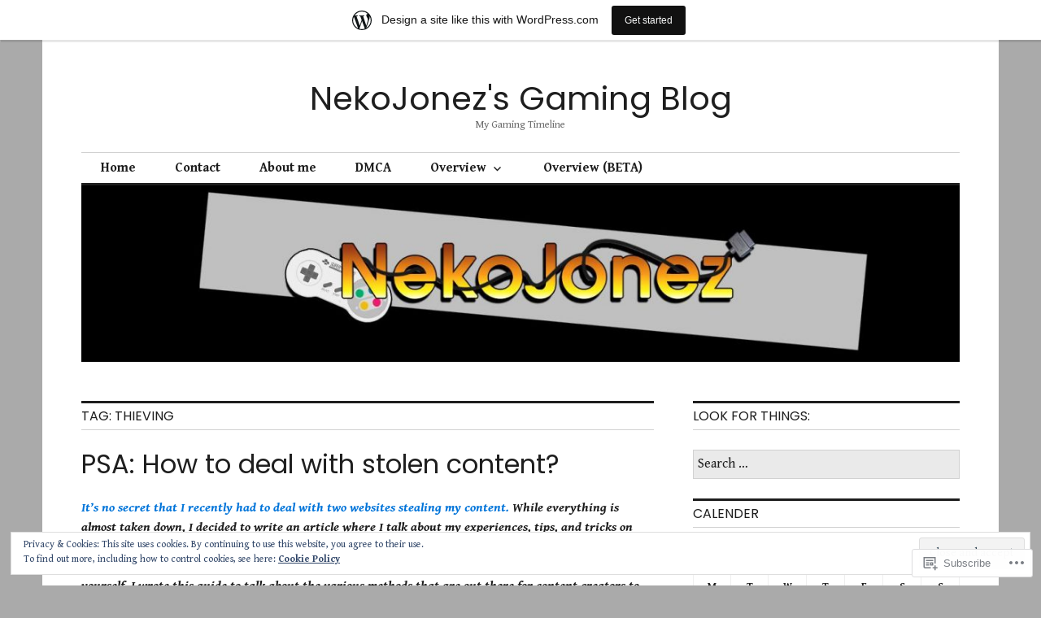

--- FILE ---
content_type: text/html; charset=UTF-8
request_url: https://arpegi.wordpress.com/tag/thieving/
body_size: 36733
content:
<!DOCTYPE html>
<html lang="en">
<head>
<meta charset="UTF-8">
<meta name="viewport" content="width=device-width, initial-scale=1">
<link rel="profile" href="http://gmpg.org/xfn/11">
<link rel="pingback" href="https://arpegi.wordpress.com/xmlrpc.php">

<title>thieving &#8211; NekoJonez&#039;s Gaming Blog</title>
<script type="text/javascript">
  WebFontConfig = {"google":{"families":["Poppins:r:latin,latin-ext","Gentium+Book+Basic:r,i,b,bi:latin,latin-ext"]},"api_url":"https:\/\/fonts-api.wp.com\/css"};
  (function() {
    var wf = document.createElement('script');
    wf.src = '/wp-content/plugins/custom-fonts/js/webfont.js';
    wf.type = 'text/javascript';
    wf.async = 'true';
    var s = document.getElementsByTagName('script')[0];
    s.parentNode.insertBefore(wf, s);
	})();
</script><style id="jetpack-custom-fonts-css">.wf-active body, .wf-active input, .wf-active select, .wf-active textarea{font-family:"Gentium Book Basic",serif}.wf-active .hentry div.sharedaddy h3.sd-title{font-family:"Gentium Book Basic",serif}.wf-active .widget_jetpack_display_posts_widget .jetpack-display-remote-posts h4{font-family:"Gentium Book Basic",serif}.wf-active button{font-family:"Poppins",sans-serif;font-style:normal;font-weight:400}.wf-active .site-title, .wf-active h1, .wf-active h2, .wf-active h3:not(.sd-title), .wf-active h4:not(.jp-relatedposts-post-title), .wf-active h5, .wf-active h6{font-family:"Poppins",sans-serif;font-weight:400;font-style:normal}.wf-active h1{font-style:normal;font-weight:400}.wf-active .entry-title, .wf-active h2{font-style:normal;font-weight:400}.wf-active .comments-title, .wf-active .site-title, .wf-active h3:not(.sd-title){font-style:normal;font-weight:400}.wf-active h4:not(.jp-relatedposts-post-title){font-style:normal;font-weight:400}.wf-active .page-title, .wf-active .widget-title, .wf-active h5{font-style:normal;font-weight:400}.wf-active h6{font-style:normal;font-weight:400}.wf-active .site-title a, .wf-active h1 a, .wf-active h2 a, .wf-active h3 a, .wf-active h4 a, .wf-active h5 a, .wf-active h6 a{font-weight:400;font-style:normal}.wf-active button, .wf-active input[type="button"], .wf-active input[type="reset"], .wf-active input[type="submit"]{font-family:"Poppins",sans-serif;font-weight:400;font-style:normal}.wf-active .post-navigation .post-title{font-family:"Poppins",sans-serif;font-style:normal;font-weight:400}.wf-active .widget_calendar caption{font-family:"Poppins",sans-serif;font-weight:400;font-style:normal}.wf-active .comment-reply-title, .wf-active .comments-title, .wf-active .no-comments, .wf-active .author-title{font-style:normal;font-weight:400}.wf-active .comment-author, .wf-active .no-comments{font-family:"Poppins",sans-serif;font-weight:400;font-style:normal}.wf-active #infinite-footer .blog-info, .wf-active #infinite-footer .blog-info a{font-family:"Poppins",sans-serif;font-style:normal;font-weight:400}.wf-active .hentry div#jp-relatedposts.entry-related h3.jp-relatedposts-headline{font-family:"Poppins",sans-serif;font-weight:400;font-style:normal}.wf-active .widget_goodreads h2[class^="gr_custom_header"]{font-style:normal;font-weight:400}.wf-active .widget-grofile h4{font-style:normal;font-weight:400}@media screen and (min-width: 480px){.wf-active .site-title{font-style:normal;font-weight:400}}.wf-active #comments #respond p.form-submit input#comment-submit{font-family:"Poppins",sans-serif;font-style:normal;font-weight:400}.wf-active .widget_akismet_widget .a-stats, .wf-active .milestone-widget .milestone-header{font-family:"Poppins",sans-serif;font-style:normal;font-weight:400}</style>
<meta name='robots' content='max-image-preview:large' />
<meta name="google-site-verification" content="zlzRv4tuSeBDgjIXSnQwN6gShdDG34fdYQJJwLT1d7E" />
<meta name="msvalidate.01" content="6c5a8459646cad6f404ca99b84fda889" />
<link rel='dns-prefetch' href='//s0.wp.com' />
<link rel='dns-prefetch' href='//fonts-api.wp.com' />
<link rel='dns-prefetch' href='//af.pubmine.com' />
<link rel="alternate" type="application/rss+xml" title="NekoJonez&#039;s Gaming Blog &raquo; Feed" href="https://arpegi.wordpress.com/feed/" />
<link rel="alternate" type="application/rss+xml" title="NekoJonez&#039;s Gaming Blog &raquo; Comments Feed" href="https://arpegi.wordpress.com/comments/feed/" />
<link rel="alternate" type="application/rss+xml" title="NekoJonez&#039;s Gaming Blog &raquo; thieving Tag Feed" href="https://arpegi.wordpress.com/tag/thieving/feed/" />
	<script type="text/javascript">
		/* <![CDATA[ */
		function addLoadEvent(func) {
			var oldonload = window.onload;
			if (typeof window.onload != 'function') {
				window.onload = func;
			} else {
				window.onload = function () {
					oldonload();
					func();
				}
			}
		}
		/* ]]> */
	</script>
	<link crossorigin='anonymous' rel='stylesheet' id='all-css-0-1' href='/_static/??-eJxtjEsOwjAMRC9EMBUoiAXiLG6wojTOR7WjiNuTdoGEYDkz7w30alzJSlkhNVO5+ZAFenh6UgFqYy0xkGHsoJQqo5KA6Ivp6EQO8P+AQxzYQlrRRbOnH3zm4j9CwjWShuzNjCsM9LvZ5Ee6T1c72cvpZs/LG8VZRLg=&cssminify=yes' type='text/css' media='all' />
<style id='wp-emoji-styles-inline-css'>

	img.wp-smiley, img.emoji {
		display: inline !important;
		border: none !important;
		box-shadow: none !important;
		height: 1em !important;
		width: 1em !important;
		margin: 0 0.07em !important;
		vertical-align: -0.1em !important;
		background: none !important;
		padding: 0 !important;
	}
/*# sourceURL=wp-emoji-styles-inline-css */
</style>
<link crossorigin='anonymous' rel='stylesheet' id='all-css-2-1' href='/wp-content/plugins/gutenberg-core/v22.2.0/build/styles/block-library/style.css?m=1764855221i&cssminify=yes' type='text/css' media='all' />
<style id='wp-block-library-inline-css'>
.has-text-align-justify {
	text-align:justify;
}
.has-text-align-justify{text-align:justify;}

/*# sourceURL=wp-block-library-inline-css */
</style><style id='global-styles-inline-css'>
:root{--wp--preset--aspect-ratio--square: 1;--wp--preset--aspect-ratio--4-3: 4/3;--wp--preset--aspect-ratio--3-4: 3/4;--wp--preset--aspect-ratio--3-2: 3/2;--wp--preset--aspect-ratio--2-3: 2/3;--wp--preset--aspect-ratio--16-9: 16/9;--wp--preset--aspect-ratio--9-16: 9/16;--wp--preset--color--black: #000000;--wp--preset--color--cyan-bluish-gray: #abb8c3;--wp--preset--color--white: #ffffff;--wp--preset--color--pale-pink: #f78da7;--wp--preset--color--vivid-red: #cf2e2e;--wp--preset--color--luminous-vivid-orange: #ff6900;--wp--preset--color--luminous-vivid-amber: #fcb900;--wp--preset--color--light-green-cyan: #7bdcb5;--wp--preset--color--vivid-green-cyan: #00d084;--wp--preset--color--pale-cyan-blue: #8ed1fc;--wp--preset--color--vivid-cyan-blue: #0693e3;--wp--preset--color--vivid-purple: #9b51e0;--wp--preset--gradient--vivid-cyan-blue-to-vivid-purple: linear-gradient(135deg,rgb(6,147,227) 0%,rgb(155,81,224) 100%);--wp--preset--gradient--light-green-cyan-to-vivid-green-cyan: linear-gradient(135deg,rgb(122,220,180) 0%,rgb(0,208,130) 100%);--wp--preset--gradient--luminous-vivid-amber-to-luminous-vivid-orange: linear-gradient(135deg,rgb(252,185,0) 0%,rgb(255,105,0) 100%);--wp--preset--gradient--luminous-vivid-orange-to-vivid-red: linear-gradient(135deg,rgb(255,105,0) 0%,rgb(207,46,46) 100%);--wp--preset--gradient--very-light-gray-to-cyan-bluish-gray: linear-gradient(135deg,rgb(238,238,238) 0%,rgb(169,184,195) 100%);--wp--preset--gradient--cool-to-warm-spectrum: linear-gradient(135deg,rgb(74,234,220) 0%,rgb(151,120,209) 20%,rgb(207,42,186) 40%,rgb(238,44,130) 60%,rgb(251,105,98) 80%,rgb(254,248,76) 100%);--wp--preset--gradient--blush-light-purple: linear-gradient(135deg,rgb(255,206,236) 0%,rgb(152,150,240) 100%);--wp--preset--gradient--blush-bordeaux: linear-gradient(135deg,rgb(254,205,165) 0%,rgb(254,45,45) 50%,rgb(107,0,62) 100%);--wp--preset--gradient--luminous-dusk: linear-gradient(135deg,rgb(255,203,112) 0%,rgb(199,81,192) 50%,rgb(65,88,208) 100%);--wp--preset--gradient--pale-ocean: linear-gradient(135deg,rgb(255,245,203) 0%,rgb(182,227,212) 50%,rgb(51,167,181) 100%);--wp--preset--gradient--electric-grass: linear-gradient(135deg,rgb(202,248,128) 0%,rgb(113,206,126) 100%);--wp--preset--gradient--midnight: linear-gradient(135deg,rgb(2,3,129) 0%,rgb(40,116,252) 100%);--wp--preset--font-size--small: 13px;--wp--preset--font-size--medium: 20px;--wp--preset--font-size--large: 36px;--wp--preset--font-size--x-large: 42px;--wp--preset--font-family--albert-sans: 'Albert Sans', sans-serif;--wp--preset--font-family--alegreya: Alegreya, serif;--wp--preset--font-family--arvo: Arvo, serif;--wp--preset--font-family--bodoni-moda: 'Bodoni Moda', serif;--wp--preset--font-family--bricolage-grotesque: 'Bricolage Grotesque', sans-serif;--wp--preset--font-family--cabin: Cabin, sans-serif;--wp--preset--font-family--chivo: Chivo, sans-serif;--wp--preset--font-family--commissioner: Commissioner, sans-serif;--wp--preset--font-family--cormorant: Cormorant, serif;--wp--preset--font-family--courier-prime: 'Courier Prime', monospace;--wp--preset--font-family--crimson-pro: 'Crimson Pro', serif;--wp--preset--font-family--dm-mono: 'DM Mono', monospace;--wp--preset--font-family--dm-sans: 'DM Sans', sans-serif;--wp--preset--font-family--dm-serif-display: 'DM Serif Display', serif;--wp--preset--font-family--domine: Domine, serif;--wp--preset--font-family--eb-garamond: 'EB Garamond', serif;--wp--preset--font-family--epilogue: Epilogue, sans-serif;--wp--preset--font-family--fahkwang: Fahkwang, sans-serif;--wp--preset--font-family--figtree: Figtree, sans-serif;--wp--preset--font-family--fira-sans: 'Fira Sans', sans-serif;--wp--preset--font-family--fjalla-one: 'Fjalla One', sans-serif;--wp--preset--font-family--fraunces: Fraunces, serif;--wp--preset--font-family--gabarito: Gabarito, system-ui;--wp--preset--font-family--ibm-plex-mono: 'IBM Plex Mono', monospace;--wp--preset--font-family--ibm-plex-sans: 'IBM Plex Sans', sans-serif;--wp--preset--font-family--ibarra-real-nova: 'Ibarra Real Nova', serif;--wp--preset--font-family--instrument-serif: 'Instrument Serif', serif;--wp--preset--font-family--inter: Inter, sans-serif;--wp--preset--font-family--josefin-sans: 'Josefin Sans', sans-serif;--wp--preset--font-family--jost: Jost, sans-serif;--wp--preset--font-family--libre-baskerville: 'Libre Baskerville', serif;--wp--preset--font-family--libre-franklin: 'Libre Franklin', sans-serif;--wp--preset--font-family--literata: Literata, serif;--wp--preset--font-family--lora: Lora, serif;--wp--preset--font-family--merriweather: Merriweather, serif;--wp--preset--font-family--montserrat: Montserrat, sans-serif;--wp--preset--font-family--newsreader: Newsreader, serif;--wp--preset--font-family--noto-sans-mono: 'Noto Sans Mono', sans-serif;--wp--preset--font-family--nunito: Nunito, sans-serif;--wp--preset--font-family--open-sans: 'Open Sans', sans-serif;--wp--preset--font-family--overpass: Overpass, sans-serif;--wp--preset--font-family--pt-serif: 'PT Serif', serif;--wp--preset--font-family--petrona: Petrona, serif;--wp--preset--font-family--piazzolla: Piazzolla, serif;--wp--preset--font-family--playfair-display: 'Playfair Display', serif;--wp--preset--font-family--plus-jakarta-sans: 'Plus Jakarta Sans', sans-serif;--wp--preset--font-family--poppins: Poppins, sans-serif;--wp--preset--font-family--raleway: Raleway, sans-serif;--wp--preset--font-family--roboto: Roboto, sans-serif;--wp--preset--font-family--roboto-slab: 'Roboto Slab', serif;--wp--preset--font-family--rubik: Rubik, sans-serif;--wp--preset--font-family--rufina: Rufina, serif;--wp--preset--font-family--sora: Sora, sans-serif;--wp--preset--font-family--source-sans-3: 'Source Sans 3', sans-serif;--wp--preset--font-family--source-serif-4: 'Source Serif 4', serif;--wp--preset--font-family--space-mono: 'Space Mono', monospace;--wp--preset--font-family--syne: Syne, sans-serif;--wp--preset--font-family--texturina: Texturina, serif;--wp--preset--font-family--urbanist: Urbanist, sans-serif;--wp--preset--font-family--work-sans: 'Work Sans', sans-serif;--wp--preset--spacing--20: 0.44rem;--wp--preset--spacing--30: 0.67rem;--wp--preset--spacing--40: 1rem;--wp--preset--spacing--50: 1.5rem;--wp--preset--spacing--60: 2.25rem;--wp--preset--spacing--70: 3.38rem;--wp--preset--spacing--80: 5.06rem;--wp--preset--shadow--natural: 6px 6px 9px rgba(0, 0, 0, 0.2);--wp--preset--shadow--deep: 12px 12px 50px rgba(0, 0, 0, 0.4);--wp--preset--shadow--sharp: 6px 6px 0px rgba(0, 0, 0, 0.2);--wp--preset--shadow--outlined: 6px 6px 0px -3px rgb(255, 255, 255), 6px 6px rgb(0, 0, 0);--wp--preset--shadow--crisp: 6px 6px 0px rgb(0, 0, 0);}:where(.is-layout-flex){gap: 0.5em;}:where(.is-layout-grid){gap: 0.5em;}body .is-layout-flex{display: flex;}.is-layout-flex{flex-wrap: wrap;align-items: center;}.is-layout-flex > :is(*, div){margin: 0;}body .is-layout-grid{display: grid;}.is-layout-grid > :is(*, div){margin: 0;}:where(.wp-block-columns.is-layout-flex){gap: 2em;}:where(.wp-block-columns.is-layout-grid){gap: 2em;}:where(.wp-block-post-template.is-layout-flex){gap: 1.25em;}:where(.wp-block-post-template.is-layout-grid){gap: 1.25em;}.has-black-color{color: var(--wp--preset--color--black) !important;}.has-cyan-bluish-gray-color{color: var(--wp--preset--color--cyan-bluish-gray) !important;}.has-white-color{color: var(--wp--preset--color--white) !important;}.has-pale-pink-color{color: var(--wp--preset--color--pale-pink) !important;}.has-vivid-red-color{color: var(--wp--preset--color--vivid-red) !important;}.has-luminous-vivid-orange-color{color: var(--wp--preset--color--luminous-vivid-orange) !important;}.has-luminous-vivid-amber-color{color: var(--wp--preset--color--luminous-vivid-amber) !important;}.has-light-green-cyan-color{color: var(--wp--preset--color--light-green-cyan) !important;}.has-vivid-green-cyan-color{color: var(--wp--preset--color--vivid-green-cyan) !important;}.has-pale-cyan-blue-color{color: var(--wp--preset--color--pale-cyan-blue) !important;}.has-vivid-cyan-blue-color{color: var(--wp--preset--color--vivid-cyan-blue) !important;}.has-vivid-purple-color{color: var(--wp--preset--color--vivid-purple) !important;}.has-black-background-color{background-color: var(--wp--preset--color--black) !important;}.has-cyan-bluish-gray-background-color{background-color: var(--wp--preset--color--cyan-bluish-gray) !important;}.has-white-background-color{background-color: var(--wp--preset--color--white) !important;}.has-pale-pink-background-color{background-color: var(--wp--preset--color--pale-pink) !important;}.has-vivid-red-background-color{background-color: var(--wp--preset--color--vivid-red) !important;}.has-luminous-vivid-orange-background-color{background-color: var(--wp--preset--color--luminous-vivid-orange) !important;}.has-luminous-vivid-amber-background-color{background-color: var(--wp--preset--color--luminous-vivid-amber) !important;}.has-light-green-cyan-background-color{background-color: var(--wp--preset--color--light-green-cyan) !important;}.has-vivid-green-cyan-background-color{background-color: var(--wp--preset--color--vivid-green-cyan) !important;}.has-pale-cyan-blue-background-color{background-color: var(--wp--preset--color--pale-cyan-blue) !important;}.has-vivid-cyan-blue-background-color{background-color: var(--wp--preset--color--vivid-cyan-blue) !important;}.has-vivid-purple-background-color{background-color: var(--wp--preset--color--vivid-purple) !important;}.has-black-border-color{border-color: var(--wp--preset--color--black) !important;}.has-cyan-bluish-gray-border-color{border-color: var(--wp--preset--color--cyan-bluish-gray) !important;}.has-white-border-color{border-color: var(--wp--preset--color--white) !important;}.has-pale-pink-border-color{border-color: var(--wp--preset--color--pale-pink) !important;}.has-vivid-red-border-color{border-color: var(--wp--preset--color--vivid-red) !important;}.has-luminous-vivid-orange-border-color{border-color: var(--wp--preset--color--luminous-vivid-orange) !important;}.has-luminous-vivid-amber-border-color{border-color: var(--wp--preset--color--luminous-vivid-amber) !important;}.has-light-green-cyan-border-color{border-color: var(--wp--preset--color--light-green-cyan) !important;}.has-vivid-green-cyan-border-color{border-color: var(--wp--preset--color--vivid-green-cyan) !important;}.has-pale-cyan-blue-border-color{border-color: var(--wp--preset--color--pale-cyan-blue) !important;}.has-vivid-cyan-blue-border-color{border-color: var(--wp--preset--color--vivid-cyan-blue) !important;}.has-vivid-purple-border-color{border-color: var(--wp--preset--color--vivid-purple) !important;}.has-vivid-cyan-blue-to-vivid-purple-gradient-background{background: var(--wp--preset--gradient--vivid-cyan-blue-to-vivid-purple) !important;}.has-light-green-cyan-to-vivid-green-cyan-gradient-background{background: var(--wp--preset--gradient--light-green-cyan-to-vivid-green-cyan) !important;}.has-luminous-vivid-amber-to-luminous-vivid-orange-gradient-background{background: var(--wp--preset--gradient--luminous-vivid-amber-to-luminous-vivid-orange) !important;}.has-luminous-vivid-orange-to-vivid-red-gradient-background{background: var(--wp--preset--gradient--luminous-vivid-orange-to-vivid-red) !important;}.has-very-light-gray-to-cyan-bluish-gray-gradient-background{background: var(--wp--preset--gradient--very-light-gray-to-cyan-bluish-gray) !important;}.has-cool-to-warm-spectrum-gradient-background{background: var(--wp--preset--gradient--cool-to-warm-spectrum) !important;}.has-blush-light-purple-gradient-background{background: var(--wp--preset--gradient--blush-light-purple) !important;}.has-blush-bordeaux-gradient-background{background: var(--wp--preset--gradient--blush-bordeaux) !important;}.has-luminous-dusk-gradient-background{background: var(--wp--preset--gradient--luminous-dusk) !important;}.has-pale-ocean-gradient-background{background: var(--wp--preset--gradient--pale-ocean) !important;}.has-electric-grass-gradient-background{background: var(--wp--preset--gradient--electric-grass) !important;}.has-midnight-gradient-background{background: var(--wp--preset--gradient--midnight) !important;}.has-small-font-size{font-size: var(--wp--preset--font-size--small) !important;}.has-medium-font-size{font-size: var(--wp--preset--font-size--medium) !important;}.has-large-font-size{font-size: var(--wp--preset--font-size--large) !important;}.has-x-large-font-size{font-size: var(--wp--preset--font-size--x-large) !important;}.has-albert-sans-font-family{font-family: var(--wp--preset--font-family--albert-sans) !important;}.has-alegreya-font-family{font-family: var(--wp--preset--font-family--alegreya) !important;}.has-arvo-font-family{font-family: var(--wp--preset--font-family--arvo) !important;}.has-bodoni-moda-font-family{font-family: var(--wp--preset--font-family--bodoni-moda) !important;}.has-bricolage-grotesque-font-family{font-family: var(--wp--preset--font-family--bricolage-grotesque) !important;}.has-cabin-font-family{font-family: var(--wp--preset--font-family--cabin) !important;}.has-chivo-font-family{font-family: var(--wp--preset--font-family--chivo) !important;}.has-commissioner-font-family{font-family: var(--wp--preset--font-family--commissioner) !important;}.has-cormorant-font-family{font-family: var(--wp--preset--font-family--cormorant) !important;}.has-courier-prime-font-family{font-family: var(--wp--preset--font-family--courier-prime) !important;}.has-crimson-pro-font-family{font-family: var(--wp--preset--font-family--crimson-pro) !important;}.has-dm-mono-font-family{font-family: var(--wp--preset--font-family--dm-mono) !important;}.has-dm-sans-font-family{font-family: var(--wp--preset--font-family--dm-sans) !important;}.has-dm-serif-display-font-family{font-family: var(--wp--preset--font-family--dm-serif-display) !important;}.has-domine-font-family{font-family: var(--wp--preset--font-family--domine) !important;}.has-eb-garamond-font-family{font-family: var(--wp--preset--font-family--eb-garamond) !important;}.has-epilogue-font-family{font-family: var(--wp--preset--font-family--epilogue) !important;}.has-fahkwang-font-family{font-family: var(--wp--preset--font-family--fahkwang) !important;}.has-figtree-font-family{font-family: var(--wp--preset--font-family--figtree) !important;}.has-fira-sans-font-family{font-family: var(--wp--preset--font-family--fira-sans) !important;}.has-fjalla-one-font-family{font-family: var(--wp--preset--font-family--fjalla-one) !important;}.has-fraunces-font-family{font-family: var(--wp--preset--font-family--fraunces) !important;}.has-gabarito-font-family{font-family: var(--wp--preset--font-family--gabarito) !important;}.has-ibm-plex-mono-font-family{font-family: var(--wp--preset--font-family--ibm-plex-mono) !important;}.has-ibm-plex-sans-font-family{font-family: var(--wp--preset--font-family--ibm-plex-sans) !important;}.has-ibarra-real-nova-font-family{font-family: var(--wp--preset--font-family--ibarra-real-nova) !important;}.has-instrument-serif-font-family{font-family: var(--wp--preset--font-family--instrument-serif) !important;}.has-inter-font-family{font-family: var(--wp--preset--font-family--inter) !important;}.has-josefin-sans-font-family{font-family: var(--wp--preset--font-family--josefin-sans) !important;}.has-jost-font-family{font-family: var(--wp--preset--font-family--jost) !important;}.has-libre-baskerville-font-family{font-family: var(--wp--preset--font-family--libre-baskerville) !important;}.has-libre-franklin-font-family{font-family: var(--wp--preset--font-family--libre-franklin) !important;}.has-literata-font-family{font-family: var(--wp--preset--font-family--literata) !important;}.has-lora-font-family{font-family: var(--wp--preset--font-family--lora) !important;}.has-merriweather-font-family{font-family: var(--wp--preset--font-family--merriweather) !important;}.has-montserrat-font-family{font-family: var(--wp--preset--font-family--montserrat) !important;}.has-newsreader-font-family{font-family: var(--wp--preset--font-family--newsreader) !important;}.has-noto-sans-mono-font-family{font-family: var(--wp--preset--font-family--noto-sans-mono) !important;}.has-nunito-font-family{font-family: var(--wp--preset--font-family--nunito) !important;}.has-open-sans-font-family{font-family: var(--wp--preset--font-family--open-sans) !important;}.has-overpass-font-family{font-family: var(--wp--preset--font-family--overpass) !important;}.has-pt-serif-font-family{font-family: var(--wp--preset--font-family--pt-serif) !important;}.has-petrona-font-family{font-family: var(--wp--preset--font-family--petrona) !important;}.has-piazzolla-font-family{font-family: var(--wp--preset--font-family--piazzolla) !important;}.has-playfair-display-font-family{font-family: var(--wp--preset--font-family--playfair-display) !important;}.has-plus-jakarta-sans-font-family{font-family: var(--wp--preset--font-family--plus-jakarta-sans) !important;}.has-poppins-font-family{font-family: var(--wp--preset--font-family--poppins) !important;}.has-raleway-font-family{font-family: var(--wp--preset--font-family--raleway) !important;}.has-roboto-font-family{font-family: var(--wp--preset--font-family--roboto) !important;}.has-roboto-slab-font-family{font-family: var(--wp--preset--font-family--roboto-slab) !important;}.has-rubik-font-family{font-family: var(--wp--preset--font-family--rubik) !important;}.has-rufina-font-family{font-family: var(--wp--preset--font-family--rufina) !important;}.has-sora-font-family{font-family: var(--wp--preset--font-family--sora) !important;}.has-source-sans-3-font-family{font-family: var(--wp--preset--font-family--source-sans-3) !important;}.has-source-serif-4-font-family{font-family: var(--wp--preset--font-family--source-serif-4) !important;}.has-space-mono-font-family{font-family: var(--wp--preset--font-family--space-mono) !important;}.has-syne-font-family{font-family: var(--wp--preset--font-family--syne) !important;}.has-texturina-font-family{font-family: var(--wp--preset--font-family--texturina) !important;}.has-urbanist-font-family{font-family: var(--wp--preset--font-family--urbanist) !important;}.has-work-sans-font-family{font-family: var(--wp--preset--font-family--work-sans) !important;}
/*# sourceURL=global-styles-inline-css */
</style>

<style id='classic-theme-styles-inline-css'>
/*! This file is auto-generated */
.wp-block-button__link{color:#fff;background-color:#32373c;border-radius:9999px;box-shadow:none;text-decoration:none;padding:calc(.667em + 2px) calc(1.333em + 2px);font-size:1.125em}.wp-block-file__button{background:#32373c;color:#fff;text-decoration:none}
/*# sourceURL=/wp-includes/css/classic-themes.min.css */
</style>
<link crossorigin='anonymous' rel='stylesheet' id='all-css-4-1' href='/_static/??-eJx9jc0OgkAMhF/I0ixi4GJ8FANLgyvb3Q0tom/vkvh3MFya6WS+GVwS2BiUgmLy8+CCoI2dj3YULAvTFAbEcfIEE92KCnsn+kmA6MNTYUV2+FPEM3y7Jso+p1bXBFPvWvLEObaFLa4fSDMubw1K920k5RnoujSRCOTLbmbQS96SLe5Kmlo7vn7kGAOeXbA4UKDJZUL+y7X0xEdTH/ZlU9Wmuj4B4oh7zQ==&cssminify=yes' type='text/css' media='all' />
<link rel='stylesheet' id='colinear-open-sans-lora-css' href='https://fonts-api.wp.com/css?family=Open+Sans%3A400%2C700%2C400italic%2C700italic%7CLora%3A400%2C700%2C400italic%2C700italic&#038;subset=latin%2Clatin-ext&#038;ver=6.9-RC2-61304' media='all' />
<link rel='stylesheet' id='colinear-inconsolata-css' href='https://fonts-api.wp.com/css?family=Inconsolata%3A400%2C+700&#038;subset=latin%2Clatin-ext&#038;ver=6.9-RC2-61304' media='all' />
<link crossorigin='anonymous' rel='stylesheet' id='all-css-8-1' href='/_static/??-eJyFi0EKAjEMAD9kDevKigfxLd0QayRNSpuy+HtXvCiC3mZgBpYS0NRJHfxKmRqUPgOasFKs0PwutMXWNvCnZMVXHZaClr+e3EORnlgbVJrF0ooJ1upNf02JLIhhdDb9kHCRyPW5nvNpOOyH6TiOu+n2AKDTUTE=&cssminify=yes' type='text/css' media='all' />
<link crossorigin='anonymous' rel='stylesheet' id='print-css-9-1' href='/wp-content/mu-plugins/global-print/global-print.css?m=1465851035i&cssminify=yes' type='text/css' media='print' />
<style id='jetpack-global-styles-frontend-style-inline-css'>
:root { --font-headings: unset; --font-base: unset; --font-headings-default: -apple-system,BlinkMacSystemFont,"Segoe UI",Roboto,Oxygen-Sans,Ubuntu,Cantarell,"Helvetica Neue",sans-serif; --font-base-default: -apple-system,BlinkMacSystemFont,"Segoe UI",Roboto,Oxygen-Sans,Ubuntu,Cantarell,"Helvetica Neue",sans-serif;}
/*# sourceURL=jetpack-global-styles-frontend-style-inline-css */
</style>
<link crossorigin='anonymous' rel='stylesheet' id='all-css-12-1' href='/_static/??-eJyNjcEKwjAQRH/IuFRT6kX8FNkmS5K6yQY3Qfx7bfEiXrwM82B4A49qnJRGpUHupnIPqSgs1Cq624chi6zhO5OCRryTR++fW00l7J3qDv43XVNxoOISsmEJol/wY2uR8vs3WggsM/I6uOTzMI3Hw8lOg11eUT1JKA==&cssminify=yes' type='text/css' media='all' />
<script type="text/javascript" id="wpcom-actionbar-placeholder-js-extra">
/* <![CDATA[ */
var actionbardata = {"siteID":"52484140","postID":"0","siteURL":"https://arpegi.wordpress.com","xhrURL":"https://arpegi.wordpress.com/wp-admin/admin-ajax.php","nonce":"b9a2150171","isLoggedIn":"","statusMessage":"","subsEmailDefault":"instantly","proxyScriptUrl":"https://s0.wp.com/wp-content/js/wpcom-proxy-request.js?m=1513050504i&amp;ver=20211021","i18n":{"followedText":"New posts from this site will now appear in your \u003Ca href=\"https://wordpress.com/reader\"\u003EReader\u003C/a\u003E","foldBar":"Collapse this bar","unfoldBar":"Expand this bar","shortLinkCopied":"Shortlink copied to clipboard."}};
//# sourceURL=wpcom-actionbar-placeholder-js-extra
/* ]]> */
</script>
<script type="text/javascript" id="jetpack-mu-wpcom-settings-js-before">
/* <![CDATA[ */
var JETPACK_MU_WPCOM_SETTINGS = {"assetsUrl":"https://s0.wp.com/wp-content/mu-plugins/jetpack-mu-wpcom-plugin/moon/jetpack_vendor/automattic/jetpack-mu-wpcom/src/build/"};
//# sourceURL=jetpack-mu-wpcom-settings-js-before
/* ]]> */
</script>
<script crossorigin='anonymous' type='text/javascript'  src='/_static/??-eJyFjcsOwiAQRX/I6dSa+lgYvwWBEAgMOAPW/n3bqIk7V2dxT87FqYDOVC1VDIIcKxTOr7kLssN186RjM1a2MTya5fmDLnn6K0HyjlW1v/L37R6zgxKb8yQ4ZTbKCOioRN4hnQo+hw1AmcCZwmvilq7709CPh/54voQFmNpFWg=='></script>
<script type="text/javascript" id="rlt-proxy-js-after">
/* <![CDATA[ */
	rltInitialize( {"token":null,"iframeOrigins":["https:\/\/widgets.wp.com"]} );
//# sourceURL=rlt-proxy-js-after
/* ]]> */
</script>
<link rel="EditURI" type="application/rsd+xml" title="RSD" href="https://arpegi.wordpress.com/xmlrpc.php?rsd" />
<meta name="generator" content="WordPress.com" />

<!-- Jetpack Open Graph Tags -->
<meta property="og:type" content="website" />
<meta property="og:title" content="thieving &#8211; NekoJonez&#039;s Gaming Blog" />
<meta property="og:url" content="https://arpegi.wordpress.com/tag/thieving/" />
<meta property="og:site_name" content="NekoJonez&#039;s Gaming Blog" />
<meta property="og:image" content="https://arpegi.wordpress.com/wp-content/uploads/2017/06/icon.png?w=200" />
<meta property="og:image:width" content="200" />
<meta property="og:image:height" content="200" />
<meta property="og:image:alt" content="" />
<meta property="og:locale" content="en_US" />
<meta property="fb:app_id" content="249643311490" />
<meta name="twitter:creator" content="@NekoJonez" />
<meta name="twitter:site" content="@NekoJonez" />

<!-- End Jetpack Open Graph Tags -->
<link rel='openid.server' href='https://arpegi.wordpress.com/?openidserver=1' />
<link rel='openid.delegate' href='https://arpegi.wordpress.com/' />
<link rel="search" type="application/opensearchdescription+xml" href="https://arpegi.wordpress.com/osd.xml" title="NekoJonez&#039;s Gaming Blog" />
<link rel="search" type="application/opensearchdescription+xml" href="https://s1.wp.com/opensearch.xml" title="WordPress.com" />
<meta name="theme-color" content="#aaaaaa" />
<style type="text/css">.recentcomments a{display:inline !important;padding:0 !important;margin:0 !important;}</style>		<style type="text/css">
			.recentcomments a {
				display: inline !important;
				padding: 0 !important;
				margin: 0 !important;
			}

			table.recentcommentsavatartop img.avatar, table.recentcommentsavatarend img.avatar {
				border: 0px;
				margin: 0;
			}

			table.recentcommentsavatartop a, table.recentcommentsavatarend a {
				border: 0px !important;
				background-color: transparent !important;
			}

			td.recentcommentsavatarend, td.recentcommentsavatartop {
				padding: 0px 0px 1px 0px;
				margin: 0px;
			}

			td.recentcommentstextend {
				border: none !important;
				padding: 0px 0px 2px 10px;
			}

			.rtl td.recentcommentstextend {
				padding: 0px 10px 2px 0px;
			}

			td.recentcommentstexttop {
				border: none;
				padding: 0px 0px 0px 10px;
			}

			.rtl td.recentcommentstexttop {
				padding: 0px 10px 0px 0px;
			}
		</style>
		<meta name="description" content="Posts about thieving written by NekoJonez" />
<style type="text/css" id="custom-background-css">
body.custom-background { background-color: #aaaaaa; }
</style>
	<script type="text/javascript">
/* <![CDATA[ */
var wa_client = {}; wa_client.cmd = []; wa_client.config = { 'blog_id': 52484140, 'blog_language': 'en', 'is_wordads': false, 'hosting_type': 0, 'afp_account_id': null, 'afp_host_id': 5038568878849053, 'theme': 'pub/colinear', '_': { 'title': 'Advertisement', 'privacy_settings': 'Privacy Settings' }, 'formats': [ 'belowpost', 'bottom_sticky', 'sidebar_sticky_right', 'sidebar', 'gutenberg_rectangle', 'gutenberg_leaderboard', 'gutenberg_mobile_leaderboard', 'gutenberg_skyscraper' ] };
/* ]]> */
</script>
		<script type="text/javascript">

			window.doNotSellCallback = function() {

				var linkElements = [
					'a[href="https://wordpress.com/?ref=footer_blog"]',
					'a[href="https://wordpress.com/?ref=footer_website"]',
					'a[href="https://wordpress.com/?ref=vertical_footer"]',
					'a[href^="https://wordpress.com/?ref=footer_segment_"]',
				].join(',');

				var dnsLink = document.createElement( 'a' );
				dnsLink.href = 'https://wordpress.com/advertising-program-optout/';
				dnsLink.classList.add( 'do-not-sell-link' );
				dnsLink.rel = 'nofollow';
				dnsLink.style.marginLeft = '0.5em';
				dnsLink.textContent = 'Do Not Sell or Share My Personal Information';

				var creditLinks = document.querySelectorAll( linkElements );

				if ( 0 === creditLinks.length ) {
					return false;
				}

				Array.prototype.forEach.call( creditLinks, function( el ) {
					el.insertAdjacentElement( 'afterend', dnsLink );
				});

				return true;
			};

		</script>
		<style type="text/css" id="custom-colors-css">	#comments #respond p.form-submit input#comment-submit {
		background: #222 !important;
	}
	#comments #respond .form-submit input#comment-submit:active,
	#comments #respond .form-submit input#comment-submit:focus,
	#comments #respond .form-submit input#comment-submit:hover {
		background: #777 !important;
	}
body { background-color: #aaaaaa;}
button,
		input[type="button"],
		input[type="reset"],
		input[type="submit"],
		.main-navigation ul,
		.menu-toggle.toggled,
		.dropdown-toggle,
		.widget_akismet_widget .a-stats a,
		.main-navigation a:active,
		.main-navigation a:focus,
		.main-navigation a:hover,
		.main-navigation li:hover > a,
		.main-navigation ul ul,
		.main-navigation .current_page_item > a,
		.main-navigation .current-menu-item > a,
		.main-navigation .current_page_ancestor > a { background-color: #1E1E1E;}
.main-navigation { border-bottom-color: #1E1E1E;}
.comment-meta { border-left-color: #1E1E1E;}
.rtl .comment-meta { border-right-color: #1E1E1E;}
.site-main .post-navigation,
		.widget,
		.sticky,
		.page-header,
		.comment-reply-title,
		.comments-title,
		.no-comments,
		.hentry div#jp-relatedposts.entry-related { border-top-color: #1E1E1E;}
body,
		input,
		textarea,
		cite,
		input[type="text"],
		input[type="email"],
		input[type="url"],
		input[type="password"],
		input[type="search"],
		textarea,
		a:hover,
		a:focus,
		a:active,
		.post-navigation .post-title,
		.page-links > span,
		.comment-author a,
		#infinite-footer .blog-info,
		#infinite-footer .blog-info a,
		#infinite-handle span button:active,
		#infinite-handle span button:focus,
		#infinite-handle span button:hover,
		.hentry div#jp-relatedposts.entry-related h3.jp-relatedposts-headline,
		.hentry div#jp-relatedposts.entry-related div.jp-relatedposts-items p,
		.hentry div#jp-relatedposts.entry-related div.jp-relatedposts-items-visual h4.jp-relatedposts-post-title,
		.widget_goodreads div[class^="gr_custom_title"] a:active,
		.widget_goodreads div[class^="gr_custom_title"] a:focus,
		.widget_goodreads div[class^="gr_custom_title"] a:hover,
		#comments #respond .comment-form-fields p.comment-form-posting-as,
		#comments #respond .comment-form-fields p.comment-form-log-out,
		#comments #respond #comment-form-identity #comment-form-nascar p,
		#comments #respond #comment-form-load-service p,
		#comments #respond #comment-form-comment textarea,
		#comments #comment-form-share-text-padder textarea,
		#comments #respond .comment-form-fields label,
		#comments #respond .comment-form-fields label span.required,
		#comments #respond .comment-form-fields label span.nopublish,
		#comments #respond .comment-form-fields div.comment-form-input input,
		#comments #respond .comment-form-service a:active,
		#comments #respond .comment-form-service a:focus,
		#comments #respond .comment-form-service a:hover,
		.widget_flickr #flickr_badge_uber_wrapper td a:last-child:active,
		.widget_flickr #flickr_badge_uber_wrapper td a:last-child:focus,
		.widget_flickr #flickr_badge_uber_wrapper td a:last-child:hover { color: #1E1E1E;}
::input-placeholder { color: #1E1E1E;}
::-webkit-input-placeholder { color: #1E1E1E;}
:-moz-placeholder { color: #1E1E1E;}
::-moz-placeholder { color: #1E1E1E;}
:-ms-input-placeholder { color: #1E1E1E;}
.dropdown-toggle { border-color: #515151;}
.main-navigation li,
		.main-navigation ul ul li { border-bottom-color: #515151;}
.main-navigation ul ul { border-top-color: #515151;}
.main-navigation a:active,
		.main-navigation a:focus,
		.main-navigation a:hover,
		.main-navigation .current_page_item > a,
		.main-navigation .current-menu-item > a,
		.dropdown-toggle:active,
		.dropdown-toggle:focus,
		.dropdown-toggle:hover,
		.main-navigation ul ul a:active,
		.main-navigation ul ul a:focus,
		.main-navigation ul ul a:hover,
		.main-navigation ul ul .current_page_item > a,
		.main-navigation ul ul .current-menu-item > a,
		.main-navigation ul ul .current_page_ancestor > a { background-color: #303030;}
.main-navigation a:hover,
		.dropdown-toggle:hover { color: #6D6D6D;}
mark,
		ins,
		button:active,
		input[type="button"]:active,
		input[type="reset"]:active,
		input[type="submit"]:active,
		button:hover,
		button:focus,
		input[type="button"]:focus,
		input[type="reset"]:focus,
		input[type="submit"]:focus,
		input[type="button"]:hover,
		input[type="reset"]:hover,
		input[type="submit"]:hover,
		.toggled .menu-toggle:active,
		.toggled .menu-toggle:focus,
		.toggled .menu-toggle:hover,
		.widget_calendar tbody a,
		.widget_akismet_widget .a-stats a:active,
		.widget_akismet_widget .a-stats a:focus,
		.widget_akismet_widget .a-stats a:hover,
		.milestone-widget .milestone-header { background-color: #0074D9;}
input[type="text"]:focus,
		input[type="email"]:focus,
		input[type="url"]:focus,
		input[type="password"]:focus,
		input[type="search"]:focus,
		textarea:focus,
		#comments #respond #comment-form-comment.active,
		#comments #respond .comment-form-fields div.comment-form-input.active { border-color: #0074D9;}
.bypostauthor .comment-meta { border-left-color: #0074D9;}
.rtl .bypostauthor .comment-meta { border-right-color: #0074D9;}
a,
		.post-navigation a:active .post-title,
		.post-navigation a:focus .post-title,
		.post-navigation a:hover .post-title,
		.site-title a:active,
		.site-title a:focus,
		.site-title a:hover,
		.site-footer a:active,
		.site-footer a:active,
		.site-footer a:hover,
		.entry-title a:active,
		.entry-title a:focus,
		.entry-title a:hover,
		.page-title a:active,
		.page-title a:focus,
		.page-title a:hover,
		.entry-footer a:active,
		.entry-footer a:focus,
		.entry-footer a:hover,
		.entry-author a:active,
		.entry-author a:focus,
		.entry-author a:hover,
		.comment-metadata a:active,
		.comment-metadata a:focus,
		.comment-metadata a:hover,
		.comment-author a:active,
		.comment-author a:focus,
		.comment-author a:hover,
		#infinite-footer .blog-credits a:active,
		#infinite-footer .blog-credits a:focus,
		#infinite-footer .blog-credits a:hover,
		#infinite-footer .blog-info a:active,
		#infinite-footer .blog-info a:focus,
		#infinite-footer .blog-info a:hover,
		#infinite-handle span button,
		#infinite-handle span button:focus,
		#infinite-handle span button:hover,
		.widget_goodreads div[class^="gr_custom_title"] a,
		.widget_goodreads div[class^="gr_custom_container"] div[class^="gr_custom_author"] a:active,
		.widget_goodreads div[class^="gr_custom_container"] div[class^="gr_custom_author"] a:focus,
		.widget_goodreads div[class^="gr_custom_container"] div[class^="gr_custom_author"] a:hover,
		#comments #respond .comment-form-service a,
		.widget_flickr #flickr_badge_uber_wrapper td a:last-child { color: #0074D9;}
input[type="text"]:focus,
		input[type="email"]:focus,
		input[type="url"]:focus,
		input[type="password"]:focus,
		input[type="search"]:focus,
		textarea:focus,
		.site,
		.page-links a,
		#comments .comment #respond #comment-form-comment,
		#comments .comment #comment-form-share-text-padder,
		#comments .comment #respond .comment-form-fields div.comment-form-input,
		#comments #respond #comment-form-comment.active,
		#comments #respond .comment-form-fields div.comment-form-input.active { background-color: #ffffff;}
mark,
		ins,
		button,
		input[type="button"],
		input[type="reset"],
		input[type="submit"],
		.main-navigation a,
		.main-navigation ul ul,
		.menu-toggle.toggled,
		.dropdown-toggle,
		.dropdown-toggle:active,
		.dropdown-toggle:focus,
		.dropdown-toggle:hover,
		.widget_calendar tbody a,
		.main-navigation a:active,
		.main-navigation a:focus,
		.main-navigation a:hover,
		.main-navigation li:hover > a,
		.main-navigation ul ul a,
		.main-navigation .current_page_item > a,
		.main-navigation .current-menu-item > a,
		.main-navigation .current_page_ancestor > a,
		#comments #respond p.form-submit input#comment-submit,
		#comments #respond .form-submit input#comment-submit:active,
		#comments #respond .form-submit input#comment-submit:focus,
		#comments #respond .form-submit input#comment-submit:hover,
		.widget_akismet_widget .a-stats a { color: #ffffff;}
hr,
		.entry-footer:before,
		.entry-author:before,
		.page-links:before,
		.sd-block:before,
		.hentry div#jp-relatedposts:not(.entry-related):before { background-color: #D1D1D1;}
input[type="text"],
		input[type="email"],
		input[type="url"],
		input[type="password"],
		input[type="search"],
		textarea,
		.page-links a,
		.page-links > span,
		.site .widget_wpcom_social_media_icons_widget a,
		#comments #respond #comment-form-comment,
		#comments #comment-form-share-text-padder,
		#comments #respond .comment-form-fields div.comment-form-input { border-color: #D1D1D1;}
.post-navigation .nav-next,
		.post-navigation .nav-previous,
		.widget-title,
		.widget_calendar caption,
		.hentry,
		.page-header,
		.comment-reply-title,
		.comments-title,
		.no-comments,
		.wp-caption,
		.hentry div#jp-relatedposts.entry-related h3.jp-relatedposts-headline,
		.sticky,
		.hentry .wpcom-reblog-snapshot .reblogger-note { border-bottom-color: #D1D1D1;}
.site-footer,
		.main-navigation { border-top-color: #D1D1D1;}
code,
		kbd,
		pre,
		tt,
		var,
		input[type="text"],
		input[type="email"],
		input[type="url"],
		input[type="password"],
		input[type="search"],
		textarea,
		.sticky,
		.page-links a,
		.page-links > span,
		.page-links a:active,
		.page-links a:focus,
		.page-links a:hover,
		#infinite-footer,
		.site .widget_wpcom_social_media_icons_widget a:active,
		.site .widget_wpcom_social_media_icons_widget a:focus,
		.site .widget_wpcom_social_media_icons_widget a:hover,
		#comments #respond #comment-form-comment,
		#comments #comment-form-share-text-padder,
		#comments #respond .comment-form-fields div.comment-form-input { background-color: #EAEAEA;}
table,
		.gallery,
		.widget.top_rated .pd_top_rated_holder_posts > p,
		.widget.top_rated ul { border-color: #EFEFEF;}
td,
		th,
		.widget_authors ul ul,
		.widget_recent_comments tr,
		.widget_recent_comments td { border-bottom-color: #EFEFEF;}
td,
		th,
		.comment-metadata .edit-link { border-left-color: #EFEFEF;}
.rtl td,
		.rtl th,
		.rtl .comment-metadata .edit-link { border-right-color: #EFEFEF;}
.site-main .comment-navigation,
		.site-main .posts-navigation,
		.comment-list .comment,
		.comment-list .pingback,
		.comment-list .trackback,
		#infinite-handle,
		.infinite-loader,
		.widget_goodreads div[class^="gr_custom_each_container"],
		.widget_authors ul ul { border-top-color: #EFEFEF;}
.widget_calendar tbody a:active,
		.widget_calendar tbody a:focus,
		.widget_calendar tbody a:hover { background-color: #6D6D6D;}
blockquote,
		.post-navigation .meta-nav,
		.widget_recent_entries .post-date,
		.widget_rss cite,
		.widget_rss .rss-date,
		.site-description,
		.site-footer,
		.entry-footer,
		.entry-author,
		.page-links > .page-links-title,
		.comment-metadata,
		.wp-caption-text,
		#infinite-footer .blog-credits,
		.site-content .jetpack-recipe .jetpack-recipe-meta,
		.hentry div.sharedaddy h3.sd-title,
		.rating-msg,
		.hentry div#jp-relatedposts h3.jp-relatedposts-headline,
		.hentry div#jp-relatedposts div.jp-relatedposts-items p,
		.hentry div#jp-relatedposts div.jp-relatedposts-items-visual h4.jp-relatedposts-post-title,
		.hentry div#jp-relatedposts.entry-related div.jp-relatedposts-items .jp-relatedposts-post-context,
		.widget_goodreads div[class^="gr_custom_author"],
		.widget.top_rated #top_posts { color: #6D6D6D;}
</style>
<link rel="icon" href="https://arpegi.wordpress.com/wp-content/uploads/2017/06/icon.png?w=32" sizes="32x32" />
<link rel="icon" href="https://arpegi.wordpress.com/wp-content/uploads/2017/06/icon.png?w=192" sizes="192x192" />
<link rel="apple-touch-icon" href="https://arpegi.wordpress.com/wp-content/uploads/2017/06/icon.png?w=180" />
<meta name="msapplication-TileImage" content="https://arpegi.wordpress.com/wp-content/uploads/2017/06/icon.png?w=270" />
<script type="text/javascript">
	window.google_analytics_uacct = "UA-52447-2";
</script>

<script type="text/javascript">
	var _gaq = _gaq || [];
	_gaq.push(['_setAccount', 'UA-52447-2']);
	_gaq.push(['_gat._anonymizeIp']);
	_gaq.push(['_setDomainName', 'wordpress.com']);
	_gaq.push(['_initData']);
	_gaq.push(['_trackPageview']);

	(function() {
		var ga = document.createElement('script'); ga.type = 'text/javascript'; ga.async = true;
		ga.src = ('https:' == document.location.protocol ? 'https://ssl' : 'http://www') + '.google-analytics.com/ga.js';
		(document.getElementsByTagName('head')[0] || document.getElementsByTagName('body')[0]).appendChild(ga);
	})();
</script>
<link crossorigin='anonymous' rel='stylesheet' id='all-css-0-3' href='/_static/??-eJyVjkEKwkAMRS9kG2rR4kI8irTpIGknyTCZ0OtXsRXc6fJ9Ho8PS6pQpQQpwF6l6A8SgymU1OO8MbCqwJ0EYYiKs4EtlEKu0ewAvxdYR4/BAPusbiF+pH34N/i+5BRHMB8MM6VC+pS/qGaSV/nG16Y7tZfu3DbHaQXdH15M&cssminify=yes' type='text/css' media='all' />
</head>

<body class="archive tag tag-thieving tag-866410 custom-background wp-theme-pubcolinear customizer-styles-applied has-menu jetpack-reblog-enabled has-marketing-bar has-marketing-bar-theme-colinear">
<div id="page" class="hfeed site">
	<a class="skip-link screen-reader-text" href="#content">Skip to content</a>

	<header id="masthead" class="site-header" role="banner">
		<div class="site-branding">
			<a href="https://arpegi.wordpress.com/" class="site-logo-link" rel="home" itemprop="url"></a>
								<p class="site-title"><a href="https://arpegi.wordpress.com/" rel="home">NekoJonez&#039;s Gaming Blog</a></p>
									<p class="site-description">My Gaming Timeline</p>
						</div><!-- .site-branding -->

				<nav id="site-navigation" class="main-navigation" role="navigation">
			<button class="menu-toggle" aria-controls="primary-menu" aria-expanded="false"><span class="screen-reader-text">Primary Menu</span></button>
			<div class="menu-pages-container"><ul id="primary-menu" class="menu"><li id="menu-item-11864" class="menu-item menu-item-type-custom menu-item-object-custom menu-item-home menu-item-11864"><a href="https://arpegi.wordpress.com">Home</a></li>
<li id="menu-item-11865" class="menu-item menu-item-type-post_type menu-item-object-page menu-item-11865"><a href="https://arpegi.wordpress.com/contact/">Contact</a></li>
<li id="menu-item-11866" class="menu-item menu-item-type-post_type menu-item-object-page menu-item-11866"><a href="https://arpegi.wordpress.com/about-me/">About me</a></li>
<li id="menu-item-11867" class="menu-item menu-item-type-post_type menu-item-object-page menu-item-11867"><a href="https://arpegi.wordpress.com/dmca/">DMCA</a></li>
<li id="menu-item-11868" class="menu-item menu-item-type-post_type menu-item-object-page menu-item-has-children menu-item-11868"><a href="https://arpegi.wordpress.com/overview/">Overview</a>
<ul class="sub-menu">
	<li id="menu-item-11869" class="menu-item menu-item-type-post_type menu-item-object-page menu-item-11869"><a href="https://arpegi.wordpress.com/overview/archive/">Archive</a></li>
	<li id="menu-item-11870" class="menu-item menu-item-type-post_type menu-item-object-page menu-item-11870"><a href="https://arpegi.wordpress.com/overview/previews/">Previews</a></li>
	<li id="menu-item-11871" class="menu-item menu-item-type-post_type menu-item-object-page menu-item-11871"><a href="https://arpegi.wordpress.com/overview/gaming-history/">Gaming History</a></li>
	<li id="menu-item-11872" class="menu-item menu-item-type-post_type menu-item-object-page menu-item-11872"><a href="https://arpegi.wordpress.com/overview/gamers-thoughts/">Gamer’s Thoughts</a></li>
	<li id="menu-item-11873" class="menu-item menu-item-type-post_type menu-item-object-page menu-item-11873"><a href="https://arpegi.wordpress.com/overview/game-quickies/">Game Quickies</a></li>
	<li id="menu-item-11874" class="menu-item menu-item-type-post_type menu-item-object-page menu-item-11874"><a href="https://arpegi.wordpress.com/overview/gaming-nostalgia/">Gaming Nostalgia</a></li>
	<li id="menu-item-11878" class="menu-item menu-item-type-post_type menu-item-object-page menu-item-11878"><a href="https://arpegi.wordpress.com/overview/first-impressions/">First Impressions</a></li>
	<li id="menu-item-11880" class="menu-item menu-item-type-post_type menu-item-object-page menu-item-11880"><a href="https://arpegi.wordpress.com/overview/rants/">Rants</a></li>
	<li id="menu-item-11879" class="menu-item menu-item-type-post_type menu-item-object-page menu-item-11879"><a href="https://arpegi.wordpress.com/overview/personal/">Personal and general</a></li>
</ul>
</li>
<li id="menu-item-12648" class="menu-item menu-item-type-post_type menu-item-object-page menu-item-12648"><a href="https://arpegi.wordpress.com/overview-2/">Overview (BETA)</a></li>
</ul></div>		</nav><!-- #site-navigation -->
		
				<div class="header-image">
			<a href="https://arpegi.wordpress.com/" rel="home">
				<img src="https://arpegi.wordpress.com/wp-content/uploads/2017/06/cropped-bannerblog3-1.jpg" width="1188" height="239" alt="">
			</a>
		</div><!-- .header-image -->
			</header><!-- #masthead -->

	<div id="content" class="site-content">
	<div id="primary" class="content-area">
		<main id="main" class="site-main" role="main">

		
			<header class="page-header">
				<h1 class="page-title">Tag: <span>thieving</span></h1>			</header><!-- .page-header -->

						
				
<article id="post-8444" class="post-8444 post type-post status-publish format-standard hentry category-articles category-personal tag-181844 tag-about tag-advice tag-announcement tag-apple tag-arpegi tag-art tag-article tag-articles-2 tag-blog tag-blogging tag-can tag-changes tag-commons tag-computer tag-content tag-cool tag-copying tag-copyright tag-creative tag-deal tag-design tag-dmca tag-down tag-dutch tag-facts tag-feedback tag-for tag-free tag-fun tag-games tag-general tag-generic tag-google tag-health tag-help tag-how tag-i tag-info tag-information tag-inspiration tag-internet tag-jea tag-jonez tag-jonezjea tag-legal tag-life tag-me tag-media tag-mobile tag-more tag-movies tag-music tag-my tag-myself tag-neko tag-nekojonez tag-news tag-notice tag-pingback tag-protect tag-protecting tag-psa tag-public tag-random tag-rant tag-requesting tag-reviews tag-school tag-service tag-soundcloud tag-space tag-stolen tag-stop tag-stories tag-stuff tag-take tag-takedown tag-test tag-theft tag-thieves tag-thieving tag-tips tag-to tag-tumblr tag-with tag-word tag-wordpress tag-work tag-your tag-youtube">
	<header class="entry-header">
		<h1 class="entry-title"><a href="https://arpegi.wordpress.com/2018/01/15/psa-how-to-deal-with-stolen-content/" rel="bookmark">PSA: How to deal with stolen&nbsp;content?</a></h1>
			</header><!-- .entry-header -->

	<div class="entry-content">
		<p><em><strong> </strong></em><em><strong><a href="https://arpegi.wordpress.com/2018/01/02/psa-see-stolen-content-from-content-creators-content-theft/" target="_blank" rel="noopener">It&#8217;s no secret that I recently had to deal with two websites stealing my content. </a></strong></em><em><strong>While everything is almost taken down, I decided to write an article where I talk about my experiences, tips, and tricks on how to defend yourself and take down content that is stolen from you. Before I continue, I want to make one thing clear, I didn&#8217;t write this guide to take down the content you don&#8217;t like or you are trying to steal yourself. I wrote this guide to talk about the various methods that are out there for content creators to help them if their content is stolen. In addition to that, this comes from my personal experiences and I&#8217;m not a lawyer. Ask legal advice where needed. </strong></em></p>
<p style="text-align:center;"><strong><em>Protect your blog!</em></strong></p>
<p>First of all, make sure you have a page/post that your readers can easily find where you talk about what you allow and don&#8217;t allow with your content. For me, that&#8217;s my <a href="https://arpegi.wordpress.com/dmca/" target="_blank" rel="noopener">DMCA</a> page.</p>
<p>On that page, mention what you allow and don&#8217;t allow with your content. If you are stuck or unsure how to write this page, <a href="https://creativecommons.org/choose/?lang=en" target="_blank" rel="noopener">Creative Commons</a> can give examples and you can use it to create your own license. But do read the whole license before copy/pasting it on your blog.</p>
<p>Know that this page/post will be looked at by lawyers in case of theft. So, make sure you cover everything with this post or page. It also makes clear what a user can and can&#8217;t do with your work.</p>
<p>Some websites also offer badges and other similar things to scare off potential thieves. Like Creative Commons I mentioned before and <a href="http://www.dmca.com/" target="_blank" rel="noopener">DMCA.com.</a> You can actually pay DMCA.com to take down a thieving website if needed. If you are interested, check out both sites, since they provide useful and interesting insight.</p>
<p><img data-attachment-id="8445" data-permalink="https://arpegi.wordpress.com/2018/01/15/psa-how-to-deal-with-stolen-content/capture-7/" data-orig-file="https://arpegi.wordpress.com/wp-content/uploads/2018/01/capture.png" data-orig-size="819,139" data-comments-opened="1" data-image-meta="{&quot;aperture&quot;:&quot;0&quot;,&quot;credit&quot;:&quot;&quot;,&quot;camera&quot;:&quot;&quot;,&quot;caption&quot;:&quot;&quot;,&quot;created_timestamp&quot;:&quot;0&quot;,&quot;copyright&quot;:&quot;&quot;,&quot;focal_length&quot;:&quot;0&quot;,&quot;iso&quot;:&quot;0&quot;,&quot;shutter_speed&quot;:&quot;0&quot;,&quot;title&quot;:&quot;&quot;,&quot;orientation&quot;:&quot;0&quot;}" data-image-title="Capture" data-image-description="" data-image-caption="" data-medium-file="https://arpegi.wordpress.com/wp-content/uploads/2018/01/capture.png?w=300" data-large-file="https://arpegi.wordpress.com/wp-content/uploads/2018/01/capture.png?w=819" class="wp-image-8445 alignright" src="https://arpegi.wordpress.com/wp-content/uploads/2018/01/capture.png?w=509&#038;h=86" alt="Capture" width="509" height="86" srcset="https://arpegi.wordpress.com/wp-content/uploads/2018/01/capture.png?w=509&amp;h=86 509w, https://arpegi.wordpress.com/wp-content/uploads/2018/01/capture.png?w=150&amp;h=25 150w, https://arpegi.wordpress.com/wp-content/uploads/2018/01/capture.png?w=300&amp;h=51 300w, https://arpegi.wordpress.com/wp-content/uploads/2018/01/capture.png?w=768&amp;h=130 768w, https://arpegi.wordpress.com/wp-content/uploads/2018/01/capture.png 819w" sizes="(max-width: 509px) 100vw, 509px"></p>
<p>If you are using WordPress, like myself, don&#8217;t disable pingbacks! You can find these in your admin panel under &#8220;Discussion&#8221;. The reason why that is, I&#8217;ll explain a bit later in this article. But, pingbacks can really save your skin or help you in your research. So, DO link to your older articles if you talked about something else in the past.</p>
<p>You can also take measures to the extreme and host your WordPress blog yourself and install and <a href="https://wordpress.org/plugins/wp-content-copy-protector/" target="_blank" rel="noopener">install a plugin that stops people from right-clicking or copying your text</a>. Now, personally, I hate when websites do this. I&#8217;m not a native English speaker, and sometimes I have to look up translations for words. In addition to that, I get the impression that the creator doesn&#8217;t trust me with their content.</p>
<p>Now, let me state this for the record, I&#8217;m not saying that this is a bad idea; I&#8217;m saying that I&#8217;m personally not fond of this practice. Also, I don&#8217;t believe in protecting your site 100% this way. If you have a bot setup that can copy from HTML and the developer console, well; then your protection is busted. And for pictures, if you only disable the right mouse button, you can easily bypass that with a screenshot tool. So, yeah. And people share methods online that easily bypass a system like disabling right-click like <a href="https://www.shoutmeloud.com/copy-from-right-click-disabled-websites.html" target="_blank" rel="noopener">here.</a></p>
<p>With this, I wanted to say that not all protection or preventive measures will make a 100% theft-proof system. Create a system that works for you and is easy to manage without your users complaining about it. I honestly think it&#8217;s no good idea to go into overdrive and focus yourself more on protecting your work instead of actually creating content&#8230; Before I ramble on and on about this, let&#8217;s continue to the actual point of this article.</p>
<p>Before I talk a bit more about how to take down content, here are a couple of articles that provide helpful insight on protecting your work from theft. From tips and tricks to advice other bloggers gave about protecting your blog. Do give them a read, they are great.</p>
<p><a href="https://wptavern.com/content-protection-plugins-for-wordpress-do-more-harm-than-good" target="_blank" rel="noopener">https://wptavern.com/content-protection-plugins-for-wordpress-do-more-harm-than-good</a></p>
<p><a href="https://en.support.wordpress.com/prevent-content-theft/" target="_blank" rel="noopener">https://en.support.wordpress.com/prevent-content-theft/</a></p>
<p><a href="https://premium.wpmudev.org/blog/protect-images-from-theft/" target="_blank" rel="noopener">https://premium.wpmudev.org/blog/protect-images-from-theft/</a></p>
<p><a href="https://www.dreamgrow.com/prevent-content-theft/" target="_blank" rel="noopener">https://www.dreamgrow.com/prevent-content-theft/</a></p>
<p><a href="https://www.plagiarismtoday.com/2009/09/09/5-free-copyright-steps-every-blogger-should-take-today/" target="_blank" rel="noopener">https://www.plagiarismtoday.com/2009/09/09/5-free-copyright-steps-every-blogger-should-take-today/</a></p>
<p><a href="http://smallbusiness.chron.com/make-work-copyrighted-blogger-33454.html" target="_blank" rel="noopener">http://smallbusiness.chron.com/make-work-copyrighted-blogger-33454.html</a></p>
<p><a href="https://www.socialmediaexaminer.com/how-to-protect-blog-content-from-copyright-infringement/" target="_blank" rel="noopener">https://www.socialmediaexaminer.com/how-to-protect-blog-content-from-copyright-infringement/</a></p>
<p>Before I continue, know that the <a href="https://en.wikipedia.org/wiki/Digital_Millennium_Copyright_Act" target="_blank" rel="noopener">DMCA</a> law exists. Please, read up on that law as well if you want to know more.</p>
<p style="text-align:center;"><strong><em>Takedown stolen content</em></strong></p>
<p>Okay, now for the actual meat of this article. I had to deal with a WordPress.com and a self-hosted WordPress blog stealing my content. So, I can talk about both issues here.</p>
<p>Before you do ANYTHING like a DMCA or further research, do try to get into contact with the owner of the website. Once in the past, I found another blog stealing my content without credit. They had a contact page, so I contacted them and they took it down. Do the following steps when the owner of the website doesn&#8217;t reply.</p>
<p>Let&#8217;s tackle the easiest to take down, blogs on platforms like WordPress, Tumblr, Weebly&#8230; Here is what you have to do. First of all, be prepared for playing a waiting game AND possibly long mail chains with abuse and or legal teams.</p>
<p>So, one of the blogs stealing my content had a Tumblr, WordPress, Evernote, Weebly, Pinterest and Diigo account posting links various stolen material. On Tumblr, Evernote, and WordPress my whole text was readable.</p>
<p>Before you continue, do know that this is <strong>only something the original creator</strong> of the article can do. If you haven&#8217;t created the work, do <strong>not </strong>make a DMCA Take-Down request, since this can have serious consequences. If you want to help the creator out, please report it to them and ask them what you could do. Making fake DMCA claims can create an even bigger mess. Just ask big YouTubers <a href="https://www.youtube.com/watch?v=jzXSQ5f08sA" target="_blank" rel="noopener">like Alex from iHateEverything who got into a fight with Derek Savage a few years back</a>.</p>
<p>Now, you need to find the procedure for each website on how to make a DMCA Take-Down claim or anything related to that. Here are a few links that found that can help you if you need it:</p>
<p>WordPress: <a href="https://en.support.wordpress.com/our-dmca-process/" target="_blank" rel="noopener">https://en.support.wordpress.com/our-dmca-process/</a></p>
<p>Tumblr: <a href="https://www.tumblr.com/dmca" target="_blank" rel="noopener">https://www.tumblr.com/dmca</a></p>
<p>Evernote: <a href="https://evernote.com/intl/nl/legal/ip-compliance" target="_blank" rel="noopener">https://evernote.com/intl/nl/legal/ip-compliance</a></p>
<p>Instagram: <a href="https://help.instagram.com/454951664593304" target="_blank" rel="noopener">https://help.instagram.com/454951664593304</a></p>
<p>Blogger: <a href="https://support.google.com/legal/troubleshooter/1114905?hl=en" target="_blank" rel="noopener">https://support.google.com/legal/troubleshooter/1114905?hl=en</a></p>
<p>Facebook: <a href="https://www.facebook.com/help/contact/208282075858952" target="_blank" rel="noopener">https://www.facebook.com/help/contact/208282075858952</a></p>
<p>Twitter: <a href="https://help.twitter.com/forms/dmca" target="_blank" rel="noopener">https://help.twitter.com/forms/dmca</a></p>
<p>Fill in the required forms and <strong>DO read what you fill in</strong>. This can be a very serious process but fill in everything to the best of your ability. Do realize that you have to prove that you are the owner and creator of the work and you will have to provide permalinks to the stolen content and the original work. This codex entry of WordPress explains a bit better what permalinks are: <a href="https://codex.wordpress.org/Settings_Permalinks_Screen" target="_blank" rel="noopener">https://codex.wordpress.org/Settings_Permalinks_Screen</a></p>
<p>After you fill in the required forms, you have to play the waiting game. Some requests can be taken care of in a few hours, others can take up to a week! Be patient and if further theft occurs, make a new DMCA Take Down.</p>
<p>Also, speaking from experience here, be as complete as possible. If a blog copied 53 of your articles, to provide 53 links WITH proof (original source) to avoid having to make a secondary DMCA.</p>
<p>Add in the DMCA comment box if the account also breaks other rules posted in the terms of service. In one case, I was able to get the account suspended without a DMCA request but with proving the blog was spamming and using an automated bot to post content to their account. This was enough for a certain company to suspend the theft from their site and fully remove it.</p>
<p>Now, onto the second part of this article. What if your content is stolen by a hosted WordPress blog? Well, first of all, you need to know the basics of how IP addressing and web hosting work.</p>
<p>Here is some help to get you started: <a href="https://www.youtube.com/watch?v=PpsEaqJV_A0" target="_blank" rel="noopener">TCP/IP explained</a>, <a href="https://youtu.be/aor29pGhlFE" target="_blank" rel="noopener">IP explained</a>, <a href="https://youtu.be/Rck3BALhI5c" target="_blank" rel="noopener">DNS explained</a>, <a href="https://www.objectiveinc.com/blog/2007/02/16/how-website-hosting-works-in-plain-english/" target="_blank" rel="noopener">how website hosting works</a>, and <a href="https://youtu.be/Fj9UQw8uSV8" target="_blank" rel="noopener">WHOIS explained</a>.</p>
<p>I&#8217;m not saying here that you need to be an expert in computers or internet technology to deal with this. If you don&#8217;t know what you are doing, please ask help at people who know more about computers and know more about networking.</p>
<p>First of all, do a <a href="https://whois.icann.org" target="_blank" rel="noopener">WHOIS search</a> on the offending blog. If the website is hosted by a company, you will get an abuse address. Before you mail this address, do check out the website of the hoster. If the abuse mail you got from the WHOIS search is for example:</p>
<blockquote><p>abuse@thisisanexample.com</p></blockquote>
<p>Go to &#8220;thisisanexample.com&#8221; The part behind the &#8220;@&#8221; is usually the website of the hoster. If not, google that email or part of that email.</p>
<p>Look at the terms and conditions of the hoster and act accordingly. If they have a live helpdesk, talk to the helpdesk and ask them what to do. Also, they can confirm if the website is hosted on their servers or not.</p>
<p>Mostly these mail addresses are in the lines of &#8220;abuse@hostname.com&#8221; or &#8220;legal@hostname.com&#8221;.</p>
<p>When looking in their Terms of Service, look at what they require from you for a DMCA take-down request or a takedown request. Provide the needed information to the company and hope for the best.</p>
<p>Now, I had the bad luck that addresses that WHOIS gave me for the self-hosted blog wasn&#8217;t the host of the website but the owner of the domain. Now, the trick here is, either look at the name servers of the domain (mostly ns.hostname.region) or open &#8220;CMD&#8221; on a Windows computer and launch the following command.</p>
<p>&#8220;tracert website.com&#8221;</p>
<p>Replace &#8220;website.com&#8221; with the offending website. More often than note, the last trace will spit out the IP of the website and the hoster.</p>
<p>If this is still not helping, abuse pingbacks. Yes, I&#8217;m finally going to talk about it. When you get a pingback from another website, you usually receive an email. Guess what, the IP address of the stealing website is at the bottom of the email.</p>
<p>Use the IP address you get from the email to further do WHOIS searches and this is how I found the actual host of the website which kept stealing from me. So, do link articles you wrote so you have some pingbacks. If the theft bot steals your content and forgets to either disable the option and/or forgets to remove those links, you have their IP. I call it &#8220;pingback trap&#8221;. And it worked twice on the theft bot.</p>
<p>So, I found out who was hosting this thieving website, I mailed the helpdesk of the hoster and they forwarded me to their legal team and voila, the website is now being taken care of.</p>
<p style="text-align:center;"><em><strong>Final pieces of advice</strong></em></p>
<p>If you and other people their work is stolen from a website, do content the other bloggers and writers. In my battle to take down the stolen content, I had two blogs contact me back and we agreed to all put in a DMCA takedown notice. Not too long after, the website was gone.</p>
<p>Do realize that taking down stolen content can eat hours of your time. Keep a journal or notes of what you did and who you contacted for what. Otherwise, this can become a big mess. Don&#8217;t get demotivated from this.</p>
<p>Do warn other bloggers about the theft. The action I took was the <a href="https://arpegi.wordpress.com/2018/01/02/psa-see-stolen-content-from-content-creators-content-theft/">PSA</a> <a href="https://drakulus.com/" target="_blank" rel="noopener">Drakulus</a> and I wrote together. The support from other bloggers can be so uplifting. All the reblogs and people lending an ear to vent out your frustration can help quite a lot.</p>
<p>If you really want to protect yourself and your blog from theft, don&#8217;t let this be the last article you read about it. I read a lot of articles and watched hours of YouTube videos on this subject to learn from what others did. I also talked to other content creators about what they did and how they took down the stolen content.</p>
<p>So, there. That&#8217;s all the advice I can give. Thank you so much for reading this article and I hope you enjoyed and learned something from reading this article as much as I enjoyed and learned from writing this. I hope to welcome you in another article but until then, take care and have a great rest of your day.</p>
<p>This post has been written by NekoJonez from <a href="https://arpegi.wordpress.com/" target="_blank" rel="noopener">NekoJonez&#8217;s Gaming Blog</a>. This post is written to spread information about his experiences with content theft. NekoJonez isn&#8217;t a lawyer and please; if needed to seek legal advice. I&#8217;m not responsible if you don&#8217;t do your research or don&#8217;t read something for the consequences.</p>
<p>PS: if you need any help with content theft, feel free to contact me. I&#8217;ll try and do my best in helping you where ever I can.</p>
<div id="jp-post-flair" class="sharedaddy sd-like-enabled sd-sharing-enabled"><div class="sharedaddy sd-sharing-enabled"><div class="robots-nocontent sd-block sd-social sd-social-icon sd-sharing"><h3 class="sd-title">Share is caring!</h3><div class="sd-content"><ul><li class="share-facebook"><a rel="nofollow noopener noreferrer"
				data-shared="sharing-facebook-8444"
				class="share-facebook sd-button share-icon no-text"
				href="https://arpegi.wordpress.com/2018/01/15/psa-how-to-deal-with-stolen-content/?share=facebook"
				target="_blank"
				aria-labelledby="sharing-facebook-8444"
				>
				<span id="sharing-facebook-8444" hidden>Click to share on Facebook (Opens in new window)</span>
				<span>Facebook</span>
			</a></li><li class="share-twitter"><a rel="nofollow noopener noreferrer"
				data-shared="sharing-twitter-8444"
				class="share-twitter sd-button share-icon no-text"
				href="https://arpegi.wordpress.com/2018/01/15/psa-how-to-deal-with-stolen-content/?share=twitter"
				target="_blank"
				aria-labelledby="sharing-twitter-8444"
				>
				<span id="sharing-twitter-8444" hidden>Click to share on X (Opens in new window)</span>
				<span>X</span>
			</a></li><li class="share-reddit"><a rel="nofollow noopener noreferrer"
				data-shared="sharing-reddit-8444"
				class="share-reddit sd-button share-icon no-text"
				href="https://arpegi.wordpress.com/2018/01/15/psa-how-to-deal-with-stolen-content/?share=reddit"
				target="_blank"
				aria-labelledby="sharing-reddit-8444"
				>
				<span id="sharing-reddit-8444" hidden>Click to share on Reddit (Opens in new window)</span>
				<span>Reddit</span>
			</a></li><li class="share-jetpack-whatsapp"><a rel="nofollow noopener noreferrer"
				data-shared="sharing-whatsapp-8444"
				class="share-jetpack-whatsapp sd-button share-icon no-text"
				href="https://arpegi.wordpress.com/2018/01/15/psa-how-to-deal-with-stolen-content/?share=jetpack-whatsapp"
				target="_blank"
				aria-labelledby="sharing-whatsapp-8444"
				>
				<span id="sharing-whatsapp-8444" hidden>Click to share on WhatsApp (Opens in new window)</span>
				<span>WhatsApp</span>
			</a></li><li class="share-tumblr"><a rel="nofollow noopener noreferrer"
				data-shared="sharing-tumblr-8444"
				class="share-tumblr sd-button share-icon no-text"
				href="https://arpegi.wordpress.com/2018/01/15/psa-how-to-deal-with-stolen-content/?share=tumblr"
				target="_blank"
				aria-labelledby="sharing-tumblr-8444"
				>
				<span id="sharing-tumblr-8444" hidden>Click to share on Tumblr (Opens in new window)</span>
				<span>Tumblr</span>
			</a></li><li class="share-email"><a rel="nofollow noopener noreferrer"
				data-shared="sharing-email-8444"
				class="share-email sd-button share-icon no-text"
				href="mailto:?subject=%5BShared%20Post%5D%20PSA%3A%20How%20to%20deal%20with%20stolen%20content%3F&#038;body=https%3A%2F%2Farpegi.wordpress.com%2F2018%2F01%2F15%2Fpsa-how-to-deal-with-stolen-content%2F&#038;share=email"
				target="_blank"
				aria-labelledby="sharing-email-8444"
				data-email-share-error-title="Do you have email set up?" data-email-share-error-text="If you&#039;re having problems sharing via email, you might not have email set up for your browser. You may need to create a new email yourself." data-email-share-nonce="17a4bfaa13" data-email-share-track-url="https://arpegi.wordpress.com/2018/01/15/psa-how-to-deal-with-stolen-content/?share=email">
				<span id="sharing-email-8444" hidden>Click to email a link to a friend (Opens in new window)</span>
				<span>Email</span>
			</a></li><li><a href="#" class="sharing-anchor sd-button share-more"><span>More</span></a></li><li class="share-end"></li></ul><div class="sharing-hidden"><div class="inner" style="display: none;"><ul><li class="share-pinterest"><a rel="nofollow noopener noreferrer"
				data-shared="sharing-pinterest-8444"
				class="share-pinterest sd-button share-icon no-text"
				href="https://arpegi.wordpress.com/2018/01/15/psa-how-to-deal-with-stolen-content/?share=pinterest"
				target="_blank"
				aria-labelledby="sharing-pinterest-8444"
				>
				<span id="sharing-pinterest-8444" hidden>Click to share on Pinterest (Opens in new window)</span>
				<span>Pinterest</span>
			</a></li><li class="share-linkedin"><a rel="nofollow noopener noreferrer"
				data-shared="sharing-linkedin-8444"
				class="share-linkedin sd-button share-icon no-text"
				href="https://arpegi.wordpress.com/2018/01/15/psa-how-to-deal-with-stolen-content/?share=linkedin"
				target="_blank"
				aria-labelledby="sharing-linkedin-8444"
				>
				<span id="sharing-linkedin-8444" hidden>Click to share on LinkedIn (Opens in new window)</span>
				<span>LinkedIn</span>
			</a></li><li class="share-print"><a rel="nofollow noopener noreferrer"
				data-shared="sharing-print-8444"
				class="share-print sd-button share-icon no-text"
				href="https://arpegi.wordpress.com/2018/01/15/psa-how-to-deal-with-stolen-content/?share=print"
				target="_blank"
				aria-labelledby="sharing-print-8444"
				>
				<span id="sharing-print-8444" hidden>Click to print (Opens in new window)</span>
				<span>Print</span>
			</a></li><li class="share-pocket"><a rel="nofollow noopener noreferrer"
				data-shared="sharing-pocket-8444"
				class="share-pocket sd-button share-icon no-text"
				href="https://arpegi.wordpress.com/2018/01/15/psa-how-to-deal-with-stolen-content/?share=pocket"
				target="_blank"
				aria-labelledby="sharing-pocket-8444"
				>
				<span id="sharing-pocket-8444" hidden>Click to share on Pocket (Opens in new window)</span>
				<span>Pocket</span>
			</a></li><li class="share-telegram"><a rel="nofollow noopener noreferrer"
				data-shared="sharing-telegram-8444"
				class="share-telegram sd-button share-icon no-text"
				href="https://arpegi.wordpress.com/2018/01/15/psa-how-to-deal-with-stolen-content/?share=telegram"
				target="_blank"
				aria-labelledby="sharing-telegram-8444"
				>
				<span id="sharing-telegram-8444" hidden>Click to share on Telegram (Opens in new window)</span>
				<span>Telegram</span>
			</a></li><li class="share-end"></li></ul></div></div></div></div></div><div class='sharedaddy sd-block sd-like jetpack-likes-widget-wrapper jetpack-likes-widget-unloaded' id='like-post-wrapper-52484140-8444-69675571dec76' data-src='//widgets.wp.com/likes/index.html?ver=20260114#blog_id=52484140&amp;post_id=8444&amp;origin=arpegi.wordpress.com&amp;obj_id=52484140-8444-69675571dec76' data-name='like-post-frame-52484140-8444-69675571dec76' data-title='Like or Reblog'><div class='likes-widget-placeholder post-likes-widget-placeholder' style='height: 55px;'><span class='button'><span>Like</span></span> <span class='loading'>Loading...</span></div><span class='sd-text-color'></span><a class='sd-link-color'></a></div></div>			</div><!-- .entry-content -->

	<footer class="entry-footer">
		<span class="date-author"><span class="posted-on">Posted on <a href="https://arpegi.wordpress.com/2018/01/15/psa-how-to-deal-with-stolen-content/" rel="bookmark"><time class="entry-date published" datetime="2018-01-15T00:22:26+01:00">January 15, 2018</time><time class="updated" datetime="2021-08-23T18:18:20+02:00">August 23, 2021</time></a></span><span class="byline"> by <span class="author vcard"><a class="url fn n" href="https://arpegi.wordpress.com/author/nekojonez/">NekoJonez</a></span></span></span><span class="cat-links">Posted in <a href="https://arpegi.wordpress.com/category/articles/" rel="category tag">Articles</a>, <a href="https://arpegi.wordpress.com/category/personal/" rel="category tag">Personal</a></span><span class="tags-links">Tagged <a href="https://arpegi.wordpress.com/tag/001/" rel="tag">001</a>, <a href="https://arpegi.wordpress.com/tag/about/" rel="tag">about</a>, <a href="https://arpegi.wordpress.com/tag/advice/" rel="tag">advice</a>, <a href="https://arpegi.wordpress.com/tag/announcement/" rel="tag">announcement</a>, <a href="https://arpegi.wordpress.com/tag/apple/" rel="tag">apple</a>, <a href="https://arpegi.wordpress.com/tag/arpegi/" rel="tag">arpegi</a>, <a href="https://arpegi.wordpress.com/tag/art/" rel="tag">art</a>, <a href="https://arpegi.wordpress.com/tag/article/" rel="tag">article</a>, <a href="https://arpegi.wordpress.com/tag/articles-2/" rel="tag">articles</a>, <a href="https://arpegi.wordpress.com/tag/blog/" rel="tag">blog</a>, <a href="https://arpegi.wordpress.com/tag/blogging/" rel="tag">blogging</a>, <a href="https://arpegi.wordpress.com/tag/can/" rel="tag">can</a>, <a href="https://arpegi.wordpress.com/tag/changes/" rel="tag">changes</a>, <a href="https://arpegi.wordpress.com/tag/commons/" rel="tag">commons</a>, <a href="https://arpegi.wordpress.com/tag/computer/" rel="tag">computer</a>, <a href="https://arpegi.wordpress.com/tag/content/" rel="tag">content</a>, <a href="https://arpegi.wordpress.com/tag/cool/" rel="tag">cool</a>, <a href="https://arpegi.wordpress.com/tag/copying/" rel="tag">copying</a>, <a href="https://arpegi.wordpress.com/tag/copyright/" rel="tag">copyright</a>, <a href="https://arpegi.wordpress.com/tag/creative/" rel="tag">Creative</a>, <a href="https://arpegi.wordpress.com/tag/deal/" rel="tag">deal</a>, <a href="https://arpegi.wordpress.com/tag/design/" rel="tag">design</a>, <a href="https://arpegi.wordpress.com/tag/dmca/" rel="tag">dmca</a>, <a href="https://arpegi.wordpress.com/tag/down/" rel="tag">down</a>, <a href="https://arpegi.wordpress.com/tag/dutch/" rel="tag">dutch</a>, <a href="https://arpegi.wordpress.com/tag/facts/" rel="tag">facts</a>, <a href="https://arpegi.wordpress.com/tag/feedback/" rel="tag">feedback</a>, <a href="https://arpegi.wordpress.com/tag/for/" rel="tag">for</a>, <a href="https://arpegi.wordpress.com/tag/free/" rel="tag">free</a>, <a href="https://arpegi.wordpress.com/tag/fun/" rel="tag">fun</a>, <a href="https://arpegi.wordpress.com/tag/games/" rel="tag">games</a>, <a href="https://arpegi.wordpress.com/tag/general/" rel="tag">general</a>, <a href="https://arpegi.wordpress.com/tag/generic/" rel="tag">generic</a>, <a href="https://arpegi.wordpress.com/tag/google/" rel="tag">Google</a>, <a href="https://arpegi.wordpress.com/tag/health/" rel="tag">health</a>, <a href="https://arpegi.wordpress.com/tag/help/" rel="tag">help</a>, <a href="https://arpegi.wordpress.com/tag/how/" rel="tag">how</a>, <a href="https://arpegi.wordpress.com/tag/i/" rel="tag">i</a>, <a href="https://arpegi.wordpress.com/tag/info/" rel="tag">info</a>, <a href="https://arpegi.wordpress.com/tag/information/" rel="tag">information</a>, <a href="https://arpegi.wordpress.com/tag/inspiration/" rel="tag">inspiration</a>, <a href="https://arpegi.wordpress.com/tag/internet/" rel="tag">internet</a>, <a href="https://arpegi.wordpress.com/tag/jea/" rel="tag">jea</a>, <a href="https://arpegi.wordpress.com/tag/jonez/" rel="tag">Jonez</a>, <a href="https://arpegi.wordpress.com/tag/jonezjea/" rel="tag">jonezjea</a>, <a href="https://arpegi.wordpress.com/tag/legal/" rel="tag">legal</a>, <a href="https://arpegi.wordpress.com/tag/life/" rel="tag">life</a>, <a href="https://arpegi.wordpress.com/tag/me/" rel="tag">me</a>, <a href="https://arpegi.wordpress.com/tag/media/" rel="tag">media</a>, <a href="https://arpegi.wordpress.com/tag/mobile/" rel="tag">mobile</a>, <a href="https://arpegi.wordpress.com/tag/more/" rel="tag">more</a>, <a href="https://arpegi.wordpress.com/tag/movies/" rel="tag">Movies</a>, <a href="https://arpegi.wordpress.com/tag/music/" rel="tag">music</a>, <a href="https://arpegi.wordpress.com/tag/my/" rel="tag">my</a>, <a href="https://arpegi.wordpress.com/tag/myself/" rel="tag">myself</a>, <a href="https://arpegi.wordpress.com/tag/neko/" rel="tag">neko</a>, <a href="https://arpegi.wordpress.com/tag/nekojonez/" rel="tag">NekoJonez</a>, <a href="https://arpegi.wordpress.com/tag/news/" rel="tag">news</a>, <a href="https://arpegi.wordpress.com/tag/notice/" rel="tag">notice</a>, <a href="https://arpegi.wordpress.com/tag/pingback/" rel="tag">pingback</a>, <a href="https://arpegi.wordpress.com/tag/protect/" rel="tag">protect</a>, <a href="https://arpegi.wordpress.com/tag/protecting/" rel="tag">protecting</a>, <a href="https://arpegi.wordpress.com/tag/psa/" rel="tag">psa</a>, <a href="https://arpegi.wordpress.com/tag/public/" rel="tag">public</a>, <a href="https://arpegi.wordpress.com/tag/random/" rel="tag">random</a>, <a href="https://arpegi.wordpress.com/tag/rant/" rel="tag">rant</a>, <a href="https://arpegi.wordpress.com/tag/requesting/" rel="tag">requesting</a>, <a href="https://arpegi.wordpress.com/tag/reviews/" rel="tag">Reviews</a>, <a href="https://arpegi.wordpress.com/tag/school/" rel="tag">school</a>, <a href="https://arpegi.wordpress.com/tag/service/" rel="tag">service</a>, <a href="https://arpegi.wordpress.com/tag/soundcloud/" rel="tag">soundcloud</a>, <a href="https://arpegi.wordpress.com/tag/space/" rel="tag">space</a>, <a href="https://arpegi.wordpress.com/tag/stolen/" rel="tag">stolen</a>, <a href="https://arpegi.wordpress.com/tag/stop/" rel="tag">stop</a>, <a href="https://arpegi.wordpress.com/tag/stories/" rel="tag">Stories</a>, <a href="https://arpegi.wordpress.com/tag/stuff/" rel="tag">stuff</a>, <a href="https://arpegi.wordpress.com/tag/take/" rel="tag">take</a>, <a href="https://arpegi.wordpress.com/tag/takedown/" rel="tag">Takedown</a>, <a href="https://arpegi.wordpress.com/tag/test/" rel="tag">test</a>, <a href="https://arpegi.wordpress.com/tag/theft/" rel="tag">theft</a>, <a href="https://arpegi.wordpress.com/tag/thieves/" rel="tag">thieves</a>, <a href="https://arpegi.wordpress.com/tag/thieving/" rel="tag">thieving</a>, <a href="https://arpegi.wordpress.com/tag/tips/" rel="tag">tips</a>, <a href="https://arpegi.wordpress.com/tag/to/" rel="tag">To</a>, <a href="https://arpegi.wordpress.com/tag/tumblr/" rel="tag">tumblr</a>, <a href="https://arpegi.wordpress.com/tag/with/" rel="tag">with</a>, <a href="https://arpegi.wordpress.com/tag/word/" rel="tag">word</a>, <a href="https://arpegi.wordpress.com/tag/wordpress/" rel="tag">WordPress</a>, <a href="https://arpegi.wordpress.com/tag/work/" rel="tag">work</a>, <a href="https://arpegi.wordpress.com/tag/your/" rel="tag">your</a>, <a href="https://arpegi.wordpress.com/tag/youtube/" rel="tag">YouTube</a>. </span><span class="comments-link"><a href="https://arpegi.wordpress.com/2018/01/15/psa-how-to-deal-with-stolen-content/#comments">6 Comments</a></span>	</footer><!-- .entry-footer -->
</article><!-- #post-## -->

			
			
		
		</main><!-- #main -->
	</div><!-- #primary -->


<div id="secondary" class="widget-area" role="complementary">

	
	
	
		<div class="right-sidebar">
		<aside id="search-3" class="widget widget_search"><h2 class="widget-title">Look for things:</h2><form role="search" method="get" class="search-form" action="https://arpegi.wordpress.com/">
				<label>
					<span class="screen-reader-text">Search for:</span>
					<input type="search" class="search-field" placeholder="Search &hellip;" value="" name="s" />
				</label>
				<input type="submit" class="search-submit screen-reader-text" value="Search" />
			</form></aside><aside id="calendar-3" class="widget widget_calendar"><h2 class="widget-title">Calender</h2><div id="calendar_wrap" class="calendar_wrap"><table id="wp-calendar" class="wp-calendar-table">
	<caption>January 2026</caption>
	<thead>
	<tr>
		<th scope="col" aria-label="Monday">M</th>
		<th scope="col" aria-label="Tuesday">T</th>
		<th scope="col" aria-label="Wednesday">W</th>
		<th scope="col" aria-label="Thursday">T</th>
		<th scope="col" aria-label="Friday">F</th>
		<th scope="col" aria-label="Saturday">S</th>
		<th scope="col" aria-label="Sunday">S</th>
	</tr>
	</thead>
	<tbody>
	<tr>
		<td colspan="3" class="pad">&nbsp;</td><td>1</td><td>2</td><td>3</td><td>4</td>
	</tr>
	<tr>
		<td>5</td><td>6</td><td>7</td><td>8</td><td>9</td><td>10</td><td>11</td>
	</tr>
	<tr>
		<td>12</td><td>13</td><td id="today">14</td><td>15</td><td>16</td><td>17</td><td>18</td>
	</tr>
	<tr>
		<td>19</td><td>20</td><td>21</td><td>22</td><td>23</td><td>24</td><td>25</td>
	</tr>
	<tr>
		<td>26</td><td>27</td><td>28</td><td>29</td><td>30</td><td>31</td>
		<td class="pad" colspan="1">&nbsp;</td>
	</tr>
	</tbody>
	</table><nav aria-label="Previous and next months" class="wp-calendar-nav">
		<span class="wp-calendar-nav-prev"><a href="https://arpegi.wordpress.com/2025/08/">&laquo; Aug</a></span>
		<span class="pad">&nbsp;</span>
		<span class="wp-calendar-nav-next">&nbsp;</span>
	</nav></div></aside><aside id="archives-4" class="widget widget_archive"><h2 class="widget-title">Archive:</h2>		<label class="screen-reader-text" for="archives-dropdown-4">Archive:</label>
		<select id="archives-dropdown-4" name="archive-dropdown">
			
			<option value="">Select Month</option>
				<option value='https://arpegi.wordpress.com/2025/08/'> August 2025 &nbsp;(1)</option>
	<option value='https://arpegi.wordpress.com/2025/06/'> June 2025 &nbsp;(1)</option>
	<option value='https://arpegi.wordpress.com/2025/05/'> May 2025 &nbsp;(1)</option>
	<option value='https://arpegi.wordpress.com/2025/03/'> March 2025 &nbsp;(2)</option>
	<option value='https://arpegi.wordpress.com/2025/02/'> February 2025 &nbsp;(1)</option>
	<option value='https://arpegi.wordpress.com/2025/01/'> January 2025 &nbsp;(1)</option>
	<option value='https://arpegi.wordpress.com/2024/12/'> December 2024 &nbsp;(3)</option>
	<option value='https://arpegi.wordpress.com/2024/11/'> November 2024 &nbsp;(1)</option>
	<option value='https://arpegi.wordpress.com/2024/10/'> October 2024 &nbsp;(1)</option>
	<option value='https://arpegi.wordpress.com/2024/09/'> September 2024 &nbsp;(1)</option>
	<option value='https://arpegi.wordpress.com/2024/07/'> July 2024 &nbsp;(3)</option>
	<option value='https://arpegi.wordpress.com/2024/06/'> June 2024 &nbsp;(2)</option>
	<option value='https://arpegi.wordpress.com/2024/05/'> May 2024 &nbsp;(2)</option>
	<option value='https://arpegi.wordpress.com/2024/04/'> April 2024 &nbsp;(2)</option>
	<option value='https://arpegi.wordpress.com/2024/03/'> March 2024 &nbsp;(1)</option>
	<option value='https://arpegi.wordpress.com/2024/02/'> February 2024 &nbsp;(2)</option>
	<option value='https://arpegi.wordpress.com/2024/01/'> January 2024 &nbsp;(1)</option>
	<option value='https://arpegi.wordpress.com/2023/12/'> December 2023 &nbsp;(3)</option>
	<option value='https://arpegi.wordpress.com/2023/11/'> November 2023 &nbsp;(1)</option>
	<option value='https://arpegi.wordpress.com/2023/10/'> October 2023 &nbsp;(2)</option>
	<option value='https://arpegi.wordpress.com/2023/09/'> September 2023 &nbsp;(1)</option>
	<option value='https://arpegi.wordpress.com/2023/08/'> August 2023 &nbsp;(2)</option>
	<option value='https://arpegi.wordpress.com/2023/07/'> July 2023 &nbsp;(3)</option>
	<option value='https://arpegi.wordpress.com/2023/06/'> June 2023 &nbsp;(1)</option>
	<option value='https://arpegi.wordpress.com/2023/05/'> May 2023 &nbsp;(2)</option>
	<option value='https://arpegi.wordpress.com/2023/04/'> April 2023 &nbsp;(2)</option>
	<option value='https://arpegi.wordpress.com/2023/02/'> February 2023 &nbsp;(2)</option>
	<option value='https://arpegi.wordpress.com/2023/01/'> January 2023 &nbsp;(3)</option>
	<option value='https://arpegi.wordpress.com/2022/12/'> December 2022 &nbsp;(1)</option>
	<option value='https://arpegi.wordpress.com/2022/11/'> November 2022 &nbsp;(2)</option>
	<option value='https://arpegi.wordpress.com/2022/10/'> October 2022 &nbsp;(3)</option>
	<option value='https://arpegi.wordpress.com/2022/09/'> September 2022 &nbsp;(1)</option>
	<option value='https://arpegi.wordpress.com/2022/08/'> August 2022 &nbsp;(2)</option>
	<option value='https://arpegi.wordpress.com/2022/07/'> July 2022 &nbsp;(3)</option>
	<option value='https://arpegi.wordpress.com/2022/06/'> June 2022 &nbsp;(1)</option>
	<option value='https://arpegi.wordpress.com/2022/05/'> May 2022 &nbsp;(3)</option>
	<option value='https://arpegi.wordpress.com/2022/04/'> April 2022 &nbsp;(3)</option>
	<option value='https://arpegi.wordpress.com/2022/03/'> March 2022 &nbsp;(2)</option>
	<option value='https://arpegi.wordpress.com/2022/02/'> February 2022 &nbsp;(2)</option>
	<option value='https://arpegi.wordpress.com/2022/01/'> January 2022 &nbsp;(2)</option>
	<option value='https://arpegi.wordpress.com/2021/12/'> December 2021 &nbsp;(3)</option>
	<option value='https://arpegi.wordpress.com/2021/11/'> November 2021 &nbsp;(4)</option>
	<option value='https://arpegi.wordpress.com/2021/10/'> October 2021 &nbsp;(2)</option>
	<option value='https://arpegi.wordpress.com/2021/09/'> September 2021 &nbsp;(2)</option>
	<option value='https://arpegi.wordpress.com/2021/08/'> August 2021 &nbsp;(3)</option>
	<option value='https://arpegi.wordpress.com/2021/07/'> July 2021 &nbsp;(3)</option>
	<option value='https://arpegi.wordpress.com/2021/06/'> June 2021 &nbsp;(2)</option>
	<option value='https://arpegi.wordpress.com/2021/05/'> May 2021 &nbsp;(3)</option>
	<option value='https://arpegi.wordpress.com/2021/04/'> April 2021 &nbsp;(4)</option>
	<option value='https://arpegi.wordpress.com/2021/03/'> March 2021 &nbsp;(2)</option>
	<option value='https://arpegi.wordpress.com/2021/02/'> February 2021 &nbsp;(9)</option>
	<option value='https://arpegi.wordpress.com/2021/01/'> January 2021 &nbsp;(3)</option>
	<option value='https://arpegi.wordpress.com/2020/12/'> December 2020 &nbsp;(6)</option>
	<option value='https://arpegi.wordpress.com/2020/11/'> November 2020 &nbsp;(4)</option>
	<option value='https://arpegi.wordpress.com/2020/10/'> October 2020 &nbsp;(3)</option>
	<option value='https://arpegi.wordpress.com/2020/09/'> September 2020 &nbsp;(2)</option>
	<option value='https://arpegi.wordpress.com/2020/08/'> August 2020 &nbsp;(3)</option>
	<option value='https://arpegi.wordpress.com/2020/07/'> July 2020 &nbsp;(3)</option>
	<option value='https://arpegi.wordpress.com/2020/06/'> June 2020 &nbsp;(3)</option>
	<option value='https://arpegi.wordpress.com/2020/05/'> May 2020 &nbsp;(3)</option>
	<option value='https://arpegi.wordpress.com/2020/04/'> April 2020 &nbsp;(6)</option>
	<option value='https://arpegi.wordpress.com/2020/03/'> March 2020 &nbsp;(4)</option>
	<option value='https://arpegi.wordpress.com/2020/02/'> February 2020 &nbsp;(3)</option>
	<option value='https://arpegi.wordpress.com/2020/01/'> January 2020 &nbsp;(4)</option>
	<option value='https://arpegi.wordpress.com/2019/12/'> December 2019 &nbsp;(8)</option>
	<option value='https://arpegi.wordpress.com/2019/11/'> November 2019 &nbsp;(2)</option>
	<option value='https://arpegi.wordpress.com/2019/10/'> October 2019 &nbsp;(5)</option>
	<option value='https://arpegi.wordpress.com/2019/09/'> September 2019 &nbsp;(4)</option>
	<option value='https://arpegi.wordpress.com/2019/08/'> August 2019 &nbsp;(3)</option>
	<option value='https://arpegi.wordpress.com/2019/07/'> July 2019 &nbsp;(2)</option>
	<option value='https://arpegi.wordpress.com/2019/06/'> June 2019 &nbsp;(2)</option>
	<option value='https://arpegi.wordpress.com/2019/05/'> May 2019 &nbsp;(3)</option>
	<option value='https://arpegi.wordpress.com/2019/04/'> April 2019 &nbsp;(4)</option>
	<option value='https://arpegi.wordpress.com/2019/03/'> March 2019 &nbsp;(5)</option>
	<option value='https://arpegi.wordpress.com/2019/02/'> February 2019 &nbsp;(3)</option>
	<option value='https://arpegi.wordpress.com/2019/01/'> January 2019 &nbsp;(5)</option>
	<option value='https://arpegi.wordpress.com/2018/12/'> December 2018 &nbsp;(5)</option>
	<option value='https://arpegi.wordpress.com/2018/11/'> November 2018 &nbsp;(7)</option>
	<option value='https://arpegi.wordpress.com/2018/10/'> October 2018 &nbsp;(3)</option>
	<option value='https://arpegi.wordpress.com/2018/09/'> September 2018 &nbsp;(6)</option>
	<option value='https://arpegi.wordpress.com/2018/08/'> August 2018 &nbsp;(3)</option>
	<option value='https://arpegi.wordpress.com/2018/07/'> July 2018 &nbsp;(5)</option>
	<option value='https://arpegi.wordpress.com/2018/06/'> June 2018 &nbsp;(3)</option>
	<option value='https://arpegi.wordpress.com/2018/05/'> May 2018 &nbsp;(6)</option>
	<option value='https://arpegi.wordpress.com/2018/04/'> April 2018 &nbsp;(6)</option>
	<option value='https://arpegi.wordpress.com/2018/03/'> March 2018 &nbsp;(10)</option>
	<option value='https://arpegi.wordpress.com/2018/02/'> February 2018 &nbsp;(6)</option>
	<option value='https://arpegi.wordpress.com/2018/01/'> January 2018 &nbsp;(9)</option>
	<option value='https://arpegi.wordpress.com/2017/12/'> December 2017 &nbsp;(31)</option>
	<option value='https://arpegi.wordpress.com/2017/11/'> November 2017 &nbsp;(12)</option>
	<option value='https://arpegi.wordpress.com/2017/10/'> October 2017 &nbsp;(7)</option>
	<option value='https://arpegi.wordpress.com/2017/09/'> September 2017 &nbsp;(7)</option>
	<option value='https://arpegi.wordpress.com/2017/08/'> August 2017 &nbsp;(8)</option>
	<option value='https://arpegi.wordpress.com/2017/07/'> July 2017 &nbsp;(13)</option>
	<option value='https://arpegi.wordpress.com/2017/06/'> June 2017 &nbsp;(9)</option>
	<option value='https://arpegi.wordpress.com/2017/05/'> May 2017 &nbsp;(6)</option>
	<option value='https://arpegi.wordpress.com/2017/04/'> April 2017 &nbsp;(7)</option>
	<option value='https://arpegi.wordpress.com/2017/03/'> March 2017 &nbsp;(4)</option>
	<option value='https://arpegi.wordpress.com/2017/02/'> February 2017 &nbsp;(4)</option>
	<option value='https://arpegi.wordpress.com/2017/01/'> January 2017 &nbsp;(4)</option>
	<option value='https://arpegi.wordpress.com/2016/12/'> December 2016 &nbsp;(4)</option>
	<option value='https://arpegi.wordpress.com/2016/11/'> November 2016 &nbsp;(4)</option>
	<option value='https://arpegi.wordpress.com/2016/10/'> October 2016 &nbsp;(4)</option>
	<option value='https://arpegi.wordpress.com/2016/09/'> September 2016 &nbsp;(3)</option>
	<option value='https://arpegi.wordpress.com/2016/08/'> August 2016 &nbsp;(4)</option>
	<option value='https://arpegi.wordpress.com/2016/07/'> July 2016 &nbsp;(5)</option>
	<option value='https://arpegi.wordpress.com/2016/06/'> June 2016 &nbsp;(3)</option>
	<option value='https://arpegi.wordpress.com/2016/05/'> May 2016 &nbsp;(4)</option>
	<option value='https://arpegi.wordpress.com/2016/04/'> April 2016 &nbsp;(3)</option>
	<option value='https://arpegi.wordpress.com/2016/03/'> March 2016 &nbsp;(4)</option>
	<option value='https://arpegi.wordpress.com/2016/02/'> February 2016 &nbsp;(2)</option>
	<option value='https://arpegi.wordpress.com/2016/01/'> January 2016 &nbsp;(3)</option>
	<option value='https://arpegi.wordpress.com/2015/12/'> December 2015 &nbsp;(4)</option>
	<option value='https://arpegi.wordpress.com/2015/11/'> November 2015 &nbsp;(3)</option>
	<option value='https://arpegi.wordpress.com/2015/10/'> October 2015 &nbsp;(5)</option>
	<option value='https://arpegi.wordpress.com/2015/09/'> September 2015 &nbsp;(2)</option>
	<option value='https://arpegi.wordpress.com/2015/08/'> August 2015 &nbsp;(3)</option>
	<option value='https://arpegi.wordpress.com/2015/07/'> July 2015 &nbsp;(3)</option>
	<option value='https://arpegi.wordpress.com/2015/06/'> June 2015 &nbsp;(2)</option>
	<option value='https://arpegi.wordpress.com/2015/05/'> May 2015 &nbsp;(1)</option>
	<option value='https://arpegi.wordpress.com/2015/04/'> April 2015 &nbsp;(4)</option>
	<option value='https://arpegi.wordpress.com/2015/03/'> March 2015 &nbsp;(3)</option>
	<option value='https://arpegi.wordpress.com/2015/02/'> February 2015 &nbsp;(4)</option>
	<option value='https://arpegi.wordpress.com/2015/01/'> January 2015 &nbsp;(3)</option>
	<option value='https://arpegi.wordpress.com/2014/12/'> December 2014 &nbsp;(4)</option>
	<option value='https://arpegi.wordpress.com/2014/11/'> November 2014 &nbsp;(6)</option>
	<option value='https://arpegi.wordpress.com/2014/10/'> October 2014 &nbsp;(6)</option>
	<option value='https://arpegi.wordpress.com/2014/09/'> September 2014 &nbsp;(6)</option>
	<option value='https://arpegi.wordpress.com/2014/08/'> August 2014 &nbsp;(9)</option>
	<option value='https://arpegi.wordpress.com/2014/07/'> July 2014 &nbsp;(8)</option>
	<option value='https://arpegi.wordpress.com/2014/06/'> June 2014 &nbsp;(8)</option>
	<option value='https://arpegi.wordpress.com/2014/05/'> May 2014 &nbsp;(6)</option>
	<option value='https://arpegi.wordpress.com/2014/04/'> April 2014 &nbsp;(5)</option>
	<option value='https://arpegi.wordpress.com/2014/03/'> March 2014 &nbsp;(9)</option>
	<option value='https://arpegi.wordpress.com/2014/02/'> February 2014 &nbsp;(8)</option>
	<option value='https://arpegi.wordpress.com/2014/01/'> January 2014 &nbsp;(6)</option>
	<option value='https://arpegi.wordpress.com/2013/12/'> December 2013 &nbsp;(7)</option>
	<option value='https://arpegi.wordpress.com/2013/11/'> November 2013 &nbsp;(6)</option>
	<option value='https://arpegi.wordpress.com/2013/10/'> October 2013 &nbsp;(6)</option>
	<option value='https://arpegi.wordpress.com/2013/09/'> September 2013 &nbsp;(9)</option>
	<option value='https://arpegi.wordpress.com/2013/08/'> August 2013 &nbsp;(9)</option>
	<option value='https://arpegi.wordpress.com/2013/07/'> July 2013 &nbsp;(6)</option>
	<option value='https://arpegi.wordpress.com/2013/06/'> June 2013 &nbsp;(20)</option>
	<option value='https://arpegi.wordpress.com/2013/05/'> May 2013 &nbsp;(11)</option>

		</select>

			<script type="text/javascript">
/* <![CDATA[ */

( ( dropdownId ) => {
	const dropdown = document.getElementById( dropdownId );
	function onSelectChange() {
		setTimeout( () => {
			if ( 'escape' === dropdown.dataset.lastkey ) {
				return;
			}
			if ( dropdown.value ) {
				document.location.href = dropdown.value;
			}
		}, 250 );
	}
	function onKeyUp( event ) {
		if ( 'Escape' === event.key ) {
			dropdown.dataset.lastkey = 'escape';
		} else {
			delete dropdown.dataset.lastkey;
		}
	}
	function onClick() {
		delete dropdown.dataset.lastkey;
	}
	dropdown.addEventListener( 'keyup', onKeyUp );
	dropdown.addEventListener( 'click', onClick );
	dropdown.addEventListener( 'change', onSelectChange );
})( "archives-dropdown-4" );

//# sourceURL=WP_Widget_Archives%3A%3Awidget
/* ]]> */
</script>
</aside><aside id="categories-3" class="widget widget_categories"><h2 class="widget-title">Categories</h2><form action="https://arpegi.wordpress.com" method="get"><label class="screen-reader-text" for="cat">Categories</label><select  name='cat' id='cat' class='postform'>
	<option value='-1'>Select Category</option>
	<option class="level-0" value="12080">Archives</option>
	<option class="level-1" value="169545743">&nbsp;&nbsp;&nbsp;ButtonSmashers</option>
	<option class="level-1" value="12634004">&nbsp;&nbsp;&nbsp;CreepyPasta</option>
	<option class="level-1" value="221751">&nbsp;&nbsp;&nbsp;Game Diary</option>
	<option class="level-1" value="955">&nbsp;&nbsp;&nbsp;Stories</option>
	<option class="level-0" value="651">Articles</option>
	<option class="level-0" value="1581782">Collabs</option>
	<option class="level-0" value="175628">First Impression</option>
	<option class="level-0" value="213933686">Game Quickies</option>
	<option class="level-0" value="16811369">Gamer&#8217;s Thoughts</option>
	<option class="level-0" value="2792125">Gaming History</option>
	<option class="level-0" value="12150363">Gaming Music</option>
	<option class="level-0" value="4911389">Gaming Nostalgia</option>
	<option class="level-0" value="64">Personal</option>
	<option class="level-0" value="9246">Preview</option>
	<option class="level-0" value="3330">Publishing</option>
	<option class="level-0" value="47">Rants</option>
	<option class="level-0" value="309">Reviews</option>
	<option class="level-0" value="1">Uncategorized</option>
</select>
</form><script type="text/javascript">
/* <![CDATA[ */

( ( dropdownId ) => {
	const dropdown = document.getElementById( dropdownId );
	function onSelectChange() {
		setTimeout( () => {
			if ( 'escape' === dropdown.dataset.lastkey ) {
				return;
			}
			if ( dropdown.value && parseInt( dropdown.value ) > 0 && dropdown instanceof HTMLSelectElement ) {
				dropdown.parentElement.submit();
			}
		}, 250 );
	}
	function onKeyUp( event ) {
		if ( 'Escape' === event.key ) {
			dropdown.dataset.lastkey = 'escape';
		} else {
			delete dropdown.dataset.lastkey;
		}
	}
	function onClick() {
		delete dropdown.dataset.lastkey;
	}
	dropdown.addEventListener( 'keyup', onKeyUp );
	dropdown.addEventListener( 'click', onClick );
	dropdown.addEventListener( 'change', onSelectChange );
})( "cat" );

//# sourceURL=WP_Widget_Categories%3A%3Awidget
/* ]]> */
</script>
</aside><aside id="linkcat-1356" class="widget widget_links"><h2 class="widget-title">My links</h2>
	<ul class='xoxo blogroll'>
<li><a href="https://bsky.app/profile/nekojonez.bsky.social" rel="me noopener" target="_blank">Bluesky</a></li>
<li><a href="https://github.com/NekoJonez" rel="me noopener" title="My GitHub profile" target="_blank">My Github</a></li>
<li><a href="https://nekojonez.itch.io" rel="me noopener" title="My itch.io press profile" target="_blank">My Itch.io press profile</a></li>
<li><a href="https://www.speedrun.com/user/NekoJonez" rel="me noopener" title="My speedruns" target="_blank">My speedruns</a></li>
<li><a href="http://steamcommunity.com/id/nekojonez" rel="me noopener" title="My Steam profile" target="_blank">My Steam Profile</a></li>
<li><a href="https://www.twitch.tv/nekojonez1" rel="me noopener" target="_blank">My Stream – Twitch.tv</a></li>
<li><a href="https://twitter.com/NekoJonez" rel="me noopener" title="Tweet." target="_blank">My Twitter</a></li>
<li><a href="https://profiles.wordpress.org/nekojonez/" rel="me noopener" title="My translation work can be seen here." target="_blank">My WordPress.org profile</a></li>
<li><a href="http://www.youtube.com/user/Jonez001?feature=guide" rel="me noopener" title="Youtube" target="_blank">My Youtube</a></li>

	</ul>
</aside>
<aside id="recent-comments-3" class="widget widget_recent_comments"><h2 class="widget-title">Recent Comments</h2>				<table class="recentcommentsavatar" cellspacing="0" cellpadding="0" border="0">
					<tr><td title="NekoJonez" class="recentcommentsavatartop" style="height:48px; width:48px;"><a href="https://arpegi.wordpress.com/" rel="nofollow"><img referrerpolicy="no-referrer" alt='NekoJonez&#039;s avatar' src='https://2.gravatar.com/avatar/ea5cf1a9df9bcd651321908528303a454c328977ac49b83465c61e850f4132b4?s=48&#038;d=identicon&#038;r=G' srcset='https://2.gravatar.com/avatar/ea5cf1a9df9bcd651321908528303a454c328977ac49b83465c61e850f4132b4?s=48&#038;d=identicon&#038;r=G 1x, https://2.gravatar.com/avatar/ea5cf1a9df9bcd651321908528303a454c328977ac49b83465c61e850f4132b4?s=72&#038;d=identicon&#038;r=G 1.5x, https://2.gravatar.com/avatar/ea5cf1a9df9bcd651321908528303a454c328977ac49b83465c61e850f4132b4?s=96&#038;d=identicon&#038;r=G 2x, https://2.gravatar.com/avatar/ea5cf1a9df9bcd651321908528303a454c328977ac49b83465c61e850f4132b4?s=144&#038;d=identicon&#038;r=G 3x, https://2.gravatar.com/avatar/ea5cf1a9df9bcd651321908528303a454c328977ac49b83465c61e850f4132b4?s=192&#038;d=identicon&#038;r=G 4x' class='avatar avatar-48' height='48' width='48' loading='lazy' decoding='async' /></a></td><td class="recentcommentstexttop" style=""><a href="https://arpegi.wordpress.com/" rel="nofollow">NekoJonez</a> on <a href="https://arpegi.wordpress.com/2025/08/17/creative-burnout-and-changes/comment-page-1/#comment-34486">Creative burnout and&nbsp;chan&hellip;</a></td></tr><tr><td title="NekoJonez" class="recentcommentsavatarend" style="height:48px; width:48px;"><a href="https://arpegi.wordpress.com/" rel="nofollow"><img referrerpolicy="no-referrer" alt='NekoJonez&#039;s avatar' src='https://2.gravatar.com/avatar/ea5cf1a9df9bcd651321908528303a454c328977ac49b83465c61e850f4132b4?s=48&#038;d=identicon&#038;r=G' srcset='https://2.gravatar.com/avatar/ea5cf1a9df9bcd651321908528303a454c328977ac49b83465c61e850f4132b4?s=48&#038;d=identicon&#038;r=G 1x, https://2.gravatar.com/avatar/ea5cf1a9df9bcd651321908528303a454c328977ac49b83465c61e850f4132b4?s=72&#038;d=identicon&#038;r=G 1.5x, https://2.gravatar.com/avatar/ea5cf1a9df9bcd651321908528303a454c328977ac49b83465c61e850f4132b4?s=96&#038;d=identicon&#038;r=G 2x, https://2.gravatar.com/avatar/ea5cf1a9df9bcd651321908528303a454c328977ac49b83465c61e850f4132b4?s=144&#038;d=identicon&#038;r=G 3x, https://2.gravatar.com/avatar/ea5cf1a9df9bcd651321908528303a454c328977ac49b83465c61e850f4132b4?s=192&#038;d=identicon&#038;r=G 4x' class='avatar avatar-48' height='48' width='48' loading='lazy' decoding='async' /></a></td><td class="recentcommentstextend" style=""><a href="https://arpegi.wordpress.com/" rel="nofollow">NekoJonez</a> on <a href="https://arpegi.wordpress.com/2025/08/17/creative-burnout-and-changes/comment-page-1/#comment-34485">Creative burnout and&nbsp;chan&hellip;</a></td></tr><tr><td title="Atag" class="recentcommentsavatarend" style="height:48px; width:48px;"><img referrerpolicy="no-referrer" alt='Atag&#039;s avatar' src='https://0.gravatar.com/avatar/f59dbded87163d70b978c58642fee0014b847d8013fe734d382832d75dd6ee7a?s=48&#038;d=identicon&#038;r=G' srcset='https://0.gravatar.com/avatar/f59dbded87163d70b978c58642fee0014b847d8013fe734d382832d75dd6ee7a?s=48&#038;d=identicon&#038;r=G 1x, https://0.gravatar.com/avatar/f59dbded87163d70b978c58642fee0014b847d8013fe734d382832d75dd6ee7a?s=72&#038;d=identicon&#038;r=G 1.5x, https://0.gravatar.com/avatar/f59dbded87163d70b978c58642fee0014b847d8013fe734d382832d75dd6ee7a?s=96&#038;d=identicon&#038;r=G 2x, https://0.gravatar.com/avatar/f59dbded87163d70b978c58642fee0014b847d8013fe734d382832d75dd6ee7a?s=144&#038;d=identicon&#038;r=G 3x, https://0.gravatar.com/avatar/f59dbded87163d70b978c58642fee0014b847d8013fe734d382832d75dd6ee7a?s=192&#038;d=identicon&#038;r=G 4x' class='avatar avatar-48' height='48' width='48' loading='lazy' decoding='async' /></td><td class="recentcommentstextend" style="">Atag on <a href="https://arpegi.wordpress.com/2025/08/17/creative-burnout-and-changes/comment-page-1/#comment-34484">Creative burnout and&nbsp;chan&hellip;</a></td></tr><tr><td title="TWOTALL4UFOOL" class="recentcommentsavatarend" style="height:48px; width:48px;"><a href="http://www.twotall4ufool.com" rel="nofollow"><img referrerpolicy="no-referrer" alt='TWOTALL4UFOOL&#039;s avatar' src='https://0.gravatar.com/avatar/308a9395635155a0a590eab6170c07db8dc05a5f59a0cc9c3d1fab4d62e0119d?s=48&#038;d=identicon&#038;r=G' srcset='https://0.gravatar.com/avatar/308a9395635155a0a590eab6170c07db8dc05a5f59a0cc9c3d1fab4d62e0119d?s=48&#038;d=identicon&#038;r=G 1x, https://0.gravatar.com/avatar/308a9395635155a0a590eab6170c07db8dc05a5f59a0cc9c3d1fab4d62e0119d?s=72&#038;d=identicon&#038;r=G 1.5x, https://0.gravatar.com/avatar/308a9395635155a0a590eab6170c07db8dc05a5f59a0cc9c3d1fab4d62e0119d?s=96&#038;d=identicon&#038;r=G 2x, https://0.gravatar.com/avatar/308a9395635155a0a590eab6170c07db8dc05a5f59a0cc9c3d1fab4d62e0119d?s=144&#038;d=identicon&#038;r=G 3x, https://0.gravatar.com/avatar/308a9395635155a0a590eab6170c07db8dc05a5f59a0cc9c3d1fab4d62e0119d?s=192&#038;d=identicon&#038;r=G 4x' class='avatar avatar-48' height='48' width='48' loading='lazy' decoding='async' /></a></td><td class="recentcommentstextend" style=""><a href="http://www.twotall4ufool.com" rel="nofollow">TWOTALL4UFOOL</a> on <a href="https://arpegi.wordpress.com/2025/08/17/creative-burnout-and-changes/comment-page-1/#comment-34471">Creative burnout and&nbsp;chan&hellip;</a></td></tr><tr><td title="WCRobinson" class="recentcommentsavatarend" style="height:48px; width:48px;"><a href="https://wcrobinson.org/" rel="nofollow"><img referrerpolicy="no-referrer" alt='WCRobinson&#039;s avatar' src='https://2.gravatar.com/avatar/843326e53392ce48b92a735deeb5853c63b7d2cb4afaa77f59e83c6bf9b657f1?s=48&#038;d=identicon&#038;r=G' srcset='https://2.gravatar.com/avatar/843326e53392ce48b92a735deeb5853c63b7d2cb4afaa77f59e83c6bf9b657f1?s=48&#038;d=identicon&#038;r=G 1x, https://2.gravatar.com/avatar/843326e53392ce48b92a735deeb5853c63b7d2cb4afaa77f59e83c6bf9b657f1?s=72&#038;d=identicon&#038;r=G 1.5x, https://2.gravatar.com/avatar/843326e53392ce48b92a735deeb5853c63b7d2cb4afaa77f59e83c6bf9b657f1?s=96&#038;d=identicon&#038;r=G 2x, https://2.gravatar.com/avatar/843326e53392ce48b92a735deeb5853c63b7d2cb4afaa77f59e83c6bf9b657f1?s=144&#038;d=identicon&#038;r=G 3x, https://2.gravatar.com/avatar/843326e53392ce48b92a735deeb5853c63b7d2cb4afaa77f59e83c6bf9b657f1?s=192&#038;d=identicon&#038;r=G 4x' class='avatar avatar-48' height='48' width='48' loading='lazy' decoding='async' /></a></td><td class="recentcommentstextend" style=""><a href="https://wcrobinson.org/" rel="nofollow">WCRobinson</a> on <a href="https://arpegi.wordpress.com/2025/08/17/creative-burnout-and-changes/comment-page-1/#comment-34462">Creative burnout and&nbsp;chan&hellip;</a></td></tr>				</table>
				</aside><aside id="follow_button_widget-3" class="widget widget_follow_button_widget">
		<a class="wordpress-follow-button" href="https://arpegi.wordpress.com" data-blog="52484140" data-lang="en" data-show-follower-count="true">Follow NekoJonez&#039;s Gaming Blog on WordPress.com</a>
		<script type="text/javascript">(function(d){ window.wpcomPlatform = {"titles":{"timelines":"Embeddable Timelines","followButton":"Follow Button","wpEmbeds":"WordPress Embeds"}}; var f = d.getElementsByTagName('SCRIPT')[0], p = d.createElement('SCRIPT');p.type = 'text/javascript';p.async = true;p.src = '//widgets.wp.com/platform.js';f.parentNode.insertBefore(p,f);}(document));</script>

		</aside><aside id="blog_subscription-4" class="widget widget_blog_subscription jetpack_subscription_widget"><h2 class="widget-title"><label for="subscribe-field">Follow Blog via Email</label></h2>

			<div class="wp-block-jetpack-subscriptions__container">
			<form
				action="https://subscribe.wordpress.com"
				method="post"
				accept-charset="utf-8"
				data-blog="52484140"
				data-post_access_level="everybody"
				id="subscribe-blog"
			>
				<p>Enter your email address to follow this blog and receive notifications of new posts by email.</p>
				<p id="subscribe-email">
					<label
						id="subscribe-field-label"
						for="subscribe-field"
						class="screen-reader-text"
					>
						Email Address:					</label>

					<input
							type="email"
							name="email"
							autocomplete="email"
							
							style="width: 95%; padding: 1px 10px"
							placeholder="Email Address"
							value=""
							id="subscribe-field"
							required
						/>				</p>

				<p id="subscribe-submit"
									>
					<input type="hidden" name="action" value="subscribe"/>
					<input type="hidden" name="blog_id" value="52484140"/>
					<input type="hidden" name="source" value="https://arpegi.wordpress.com/tag/thieving/"/>
					<input type="hidden" name="sub-type" value="widget"/>
					<input type="hidden" name="redirect_fragment" value="subscribe-blog"/>
					<input type="hidden" id="_wpnonce" name="_wpnonce" value="e7c0ed79ea" />					<button type="submit"
													class="wp-block-button__link"
																	>
						Follow					</button>
				</p>
			</form>
							<div class="wp-block-jetpack-subscriptions__subscount">
					Join 350 other subscribers				</div>
						</div>
			
</aside><aside id="blog-stats-3" class="widget widget_blog-stats"><h2 class="widget-title">Blog Stats</h2>		<ul>
			<li>197,745 visits</li>
		</ul>
		</aside><aside id="text-2" class="widget widget_text"><h2 class="widget-title">Top 200 Best Gaming Blog on the planet (FeedSpot)</h2>			<div class="textwidget"><a href="http://blog.feedspot.com/video_game_news/" title="Video Game News and blogs"><img src="https://blog.feedspot.com/wp-content/uploads/2016/09/Gaming-transparent_216px.png"></img></a></div>
		</aside><aside id="custom_html-7" class="widget_text widget widget_custom_html"><h2 class="widget-title">Market Inspector &#8211; Best Technology Blog of 2017</h2><div class="textwidget custom-html-widget"><div style="clear: both"><a href="https://www.market-inspector.co.uk/blog/2017/07/best-technology-blogs-2017" target="_blank" rel="noopener"><img class="no-shadow" src="https://cdn.market-inspector.co.uk/cdn-cgi/image/format=auto/3/2022/10/best_technology_blogs_2017_badge.png" alt="" style="width: 100px;max-width: 100%" /></a></div></div></aside><aside id="meta-3" class="widget widget_meta"><h2 class="widget-title">Meta</h2>
		<ul>
			<li><a class="click-register" href="https://wordpress.com/start?ref=wplogin">Create account</a></li>			<li><a href="https://arpegi.wordpress.com/wp-login.php">Log in</a></li>
			<li><a href="https://arpegi.wordpress.com/feed/">Entries feed</a></li>
			<li><a href="https://arpegi.wordpress.com/comments/feed/">Comments feed</a></li>

			<li><a href="https://wordpress.com/" title="Powered by WordPress, state-of-the-art semantic personal publishing platform.">WordPress.com</a></li>
		</ul>

		</aside>	</div><!-- .right-sidebar -->
	
	
</div><!-- #secondary -->
	</div><!-- #content -->

	
	<footer id="colophon" class="site-footer" role="contentinfo">
		<div class="site-info">
			<a href="https://wordpress.com/?ref=footer_custom_svg" title="Create a website or blog at WordPress.com" rel="nofollow"><svg style="fill: currentColor; position: relative; top: 1px;" width="14px" height="15px" viewBox="0 0 14 15" version="1.1" xmlns="http://www.w3.org/2000/svg" xmlns:xlink="http://www.w3.org/1999/xlink" aria-labelledby="title" role="img">
				<desc id="title">Create a website or blog at WordPress.com</desc>
				<path d="M12.5225848,4.97949746 C13.0138466,5.87586309 13.2934037,6.90452431 13.2934037,7.99874074 C13.2934037,10.3205803 12.0351007,12.3476807 10.1640538,13.4385638 L12.0862862,7.88081544 C12.4453251,6.98296834 12.5648813,6.26504621 12.5648813,5.62667922 C12.5648813,5.39497674 12.549622,5.17994084 12.5225848,4.97949746 L12.5225848,4.97949746 Z M7.86730089,5.04801561 C8.24619178,5.02808979 8.58760099,4.98823815 8.58760099,4.98823815 C8.9267139,4.94809022 8.88671369,4.44972248 8.54745263,4.46957423 C8.54745263,4.46957423 7.52803983,4.54957381 6.86996227,4.54957381 C6.25158863,4.54957381 5.21247202,4.46957423 5.21247202,4.46957423 C4.87306282,4.44972248 4.83328483,4.96816418 5.17254589,4.98823815 C5.17254589,4.98823815 5.49358462,5.02808979 5.83269753,5.04801561 L6.81314716,7.73459399 L5.43565839,11.8651647 L3.14394256,5.04801561 C3.52312975,5.02808979 3.86416859,4.98823815 3.86416859,4.98823815 C4.20305928,4.94809022 4.16305906,4.44972248 3.82394616,4.46957423 C3.82394616,4.46957423 2.80475558,4.54957381 2.14660395,4.54957381 C2.02852925,4.54957381 1.88934333,4.54668493 1.74156477,4.54194422 C2.86690406,2.83350881 4.80113651,1.70529256 6.99996296,1.70529256 C8.638342,1.70529256 10.1302017,2.33173369 11.2498373,3.35765419 C11.222726,3.35602457 11.1962815,3.35261718 11.1683554,3.35261718 C10.5501299,3.35261718 10.1114609,3.89113285 10.1114609,4.46957423 C10.1114609,4.98823815 10.4107217,5.42705065 10.7296864,5.94564049 C10.969021,6.36482346 11.248578,6.90326506 11.248578,7.68133501 C11.248578,8.21992476 11.0413918,8.84503256 10.7696866,9.71584277 L10.1417574,11.8132391 L7.86730089,5.04801561 Z M6.99996296,14.2927074 C6.38218192,14.2927074 5.78595654,14.2021153 5.22195356,14.0362644 L7.11048207,8.54925635 L9.04486267,13.8491542 C9.05760348,13.8802652 9.07323319,13.9089317 9.08989995,13.9358945 C8.43574834,14.1661896 7.73285573,14.2927074 6.99996296,14.2927074 L6.99996296,14.2927074 Z M0.706448182,7.99874074 C0.706448182,7.08630113 0.902152921,6.22015756 1.25141403,5.43749503 L4.25357806,13.6627848 C2.15393732,12.6427902 0.706448182,10.4898387 0.706448182,7.99874074 L0.706448182,7.99874074 Z M6.99996296,0.999 C3.14016476,0.999 0,4.13905746 0,7.99874074 C0,11.8585722 3.14016476,14.999 6.99996296,14.999 C10.8596871,14.999 14,11.8585722 14,7.99874074 C14,4.13905746 10.8596871,0.999 6.99996296,0.999 L6.99996296,0.999 Z" id="wordpress-logo-simplified-cmyk" stroke="none" fill=“currentColor” fill-rule="evenodd"></path>
			</svg></a>
			
					</div><!-- .site-info -->
	</footer><!-- #colophon -->
</div><!-- #page -->

<!--  -->
<script type="speculationrules">
{"prefetch":[{"source":"document","where":{"and":[{"href_matches":"/*"},{"not":{"href_matches":["/wp-*.php","/wp-admin/*","/files/*","/wp-content/*","/wp-content/plugins/*","/wp-content/themes/pub/colinear/*","/*\\?(.+)"]}},{"not":{"selector_matches":"a[rel~=\"nofollow\"]"}},{"not":{"selector_matches":".no-prefetch, .no-prefetch a"}}]},"eagerness":"conservative"}]}
</script>
<script type="text/javascript" src="//0.gravatar.com/js/hovercards/hovercards.min.js?ver=202603924dcd77a86c6f1d3698ec27fc5da92b28585ddad3ee636c0397cf312193b2a1" id="grofiles-cards-js"></script>
<script type="text/javascript" id="wpgroho-js-extra">
/* <![CDATA[ */
var WPGroHo = {"my_hash":""};
//# sourceURL=wpgroho-js-extra
/* ]]> */
</script>
<script crossorigin='anonymous' type='text/javascript'  src='/wp-content/mu-plugins/gravatar-hovercards/wpgroho.js?m=1610363240i'></script>

	<script>
		// Initialize and attach hovercards to all gravatars
		( function() {
			function init() {
				if ( typeof Gravatar === 'undefined' ) {
					return;
				}

				if ( typeof Gravatar.init !== 'function' ) {
					return;
				}

				Gravatar.profile_cb = function ( hash, id ) {
					WPGroHo.syncProfileData( hash, id );
				};

				Gravatar.my_hash = WPGroHo.my_hash;
				Gravatar.init(
					'body',
					'#wp-admin-bar-my-account',
					{
						i18n: {
							'Edit your profile →': 'Edit your profile →',
							'View profile →': 'View profile →',
							'Contact': 'Contact',
							'Send money': 'Send money',
							'Sorry, we are unable to load this Gravatar profile.': 'Sorry, we are unable to load this Gravatar profile.',
							'Gravatar not found.': 'Gravatar not found.',
							'Too Many Requests.': 'Too Many Requests.',
							'Internal Server Error.': 'Internal Server Error.',
							'Is this you?': 'Is this you?',
							'Claim your free profile.': 'Claim your free profile.',
							'Email': 'Email',
							'Home Phone': 'Home Phone',
							'Work Phone': 'Work Phone',
							'Cell Phone': 'Cell Phone',
							'Contact Form': 'Contact Form',
							'Calendar': 'Calendar',
						},
					}
				);
			}

			if ( document.readyState !== 'loading' ) {
				init();
			} else {
				document.addEventListener( 'DOMContentLoaded', init );
			}
		} )();
	</script>

		<div style="display:none">
	<div class="grofile-hash-map-2b18d058a93dc90b697c5314b5b2afd6">
	</div>
	<div class="grofile-hash-map-a85ce667cf281738c67cc557c0233669">
	</div>
	<div class="grofile-hash-map-5678adfa425b27452d8ecb48bd1d9466">
	</div>
	<div class="grofile-hash-map-a81c00369a591debe1d2fdd9fa1707e8">
	</div>
	</div>
		<!-- CCPA [start] -->
		<script type="text/javascript">
			( function () {

				var setupPrivacy = function() {

					// Minimal Mozilla Cookie library
					// https://developer.mozilla.org/en-US/docs/Web/API/Document/cookie/Simple_document.cookie_framework
					var cookieLib = window.cookieLib = {getItem:function(e){return e&&decodeURIComponent(document.cookie.replace(new RegExp("(?:(?:^|.*;)\\s*"+encodeURIComponent(e).replace(/[\-\.\+\*]/g,"\\$&")+"\\s*\\=\\s*([^;]*).*$)|^.*$"),"$1"))||null},setItem:function(e,o,n,t,r,i){if(!e||/^(?:expires|max\-age|path|domain|secure)$/i.test(e))return!1;var c="";if(n)switch(n.constructor){case Number:c=n===1/0?"; expires=Fri, 31 Dec 9999 23:59:59 GMT":"; max-age="+n;break;case String:c="; expires="+n;break;case Date:c="; expires="+n.toUTCString()}return"rootDomain"!==r&&".rootDomain"!==r||(r=(".rootDomain"===r?".":"")+document.location.hostname.split(".").slice(-2).join(".")),document.cookie=encodeURIComponent(e)+"="+encodeURIComponent(o)+c+(r?"; domain="+r:"")+(t?"; path="+t:"")+(i?"; secure":""),!0}};

					// Implement IAB USP API.
					window.__uspapi = function( command, version, callback ) {

						// Validate callback.
						if ( typeof callback !== 'function' ) {
							return;
						}

						// Validate the given command.
						if ( command !== 'getUSPData' || version !== 1 ) {
							callback( null, false );
							return;
						}

						// Check for GPC. If set, override any stored cookie.
						if ( navigator.globalPrivacyControl ) {
							callback( { version: 1, uspString: '1YYN' }, true );
							return;
						}

						// Check for cookie.
						var consent = cookieLib.getItem( 'usprivacy' );

						// Invalid cookie.
						if ( null === consent ) {
							callback( null, false );
							return;
						}

						// Everything checks out. Fire the provided callback with the consent data.
						callback( { version: 1, uspString: consent }, true );
					};

					// Initialization.
					document.addEventListener( 'DOMContentLoaded', function() {

						// Internal functions.
						var setDefaultOptInCookie = function() {
							var value = '1YNN';
							var domain = '.wordpress.com' === location.hostname.slice( -14 ) ? '.rootDomain' : location.hostname;
							cookieLib.setItem( 'usprivacy', value, 365 * 24 * 60 * 60, '/', domain );
						};

						var setDefaultOptOutCookie = function() {
							var value = '1YYN';
							var domain = '.wordpress.com' === location.hostname.slice( -14 ) ? '.rootDomain' : location.hostname;
							cookieLib.setItem( 'usprivacy', value, 24 * 60 * 60, '/', domain );
						};

						var setDefaultNotApplicableCookie = function() {
							var value = '1---';
							var domain = '.wordpress.com' === location.hostname.slice( -14 ) ? '.rootDomain' : location.hostname;
							cookieLib.setItem( 'usprivacy', value, 24 * 60 * 60, '/', domain );
						};

						var setCcpaAppliesCookie = function( applies ) {
							var domain = '.wordpress.com' === location.hostname.slice( -14 ) ? '.rootDomain' : location.hostname;
							cookieLib.setItem( 'ccpa_applies', applies, 24 * 60 * 60, '/', domain );
						}

						var maybeCallDoNotSellCallback = function() {
							if ( 'function' === typeof window.doNotSellCallback ) {
								return window.doNotSellCallback();
							}

							return false;
						}

						// Look for usprivacy cookie first.
						var usprivacyCookie = cookieLib.getItem( 'usprivacy' );

						// Found a usprivacy cookie.
						if ( null !== usprivacyCookie ) {

							// If the cookie indicates that CCPA does not apply, then bail.
							if ( '1---' === usprivacyCookie ) {
								return;
							}

							// CCPA applies, so call our callback to add Do Not Sell link to the page.
							maybeCallDoNotSellCallback();

							// We're all done, no more processing needed.
							return;
						}

						// We don't have a usprivacy cookie, so check to see if we have a CCPA applies cookie.
						var ccpaCookie = cookieLib.getItem( 'ccpa_applies' );

						// No CCPA applies cookie found, so we'll need to geolocate if this visitor is from California.
						// This needs to happen client side because we do not have region geo data in our $SERVER headers,
						// only country data -- therefore we can't vary cache on the region.
						if ( null === ccpaCookie ) {

							var request = new XMLHttpRequest();
							request.open( 'GET', 'https://public-api.wordpress.com/geo/', true );

							request.onreadystatechange = function () {
								if ( 4 === this.readyState ) {
									if ( 200 === this.status ) {

										// Got a geo response. Parse out the region data.
										var data = JSON.parse( this.response );
										var region      = data.region ? data.region.toLowerCase() : '';
										var ccpa_applies = ['california', 'colorado', 'connecticut', 'delaware', 'indiana', 'iowa', 'montana', 'new jersey', 'oregon', 'tennessee', 'texas', 'utah', 'virginia'].indexOf( region ) > -1;
										// Set CCPA applies cookie. This keeps us from having to make a geo request too frequently.
										setCcpaAppliesCookie( ccpa_applies );

										// Check if CCPA applies to set the proper usprivacy cookie.
										if ( ccpa_applies ) {
											if ( maybeCallDoNotSellCallback() ) {
												// Do Not Sell link added, so set default opt-in.
												setDefaultOptInCookie();
											} else {
												// Failed showing Do Not Sell link as required, so default to opt-OUT just to be safe.
												setDefaultOptOutCookie();
											}
										} else {
											// CCPA does not apply.
											setDefaultNotApplicableCookie();
										}
									} else {
										// Could not geo, so let's assume for now that CCPA applies to be safe.
										setCcpaAppliesCookie( true );
										if ( maybeCallDoNotSellCallback() ) {
											// Do Not Sell link added, so set default opt-in.
											setDefaultOptInCookie();
										} else {
											// Failed showing Do Not Sell link as required, so default to opt-OUT just to be safe.
											setDefaultOptOutCookie();
										}
									}
								}
							};

							// Send the geo request.
							request.send();
						} else {
							// We found a CCPA applies cookie.
							if ( ccpaCookie === 'true' ) {
								if ( maybeCallDoNotSellCallback() ) {
									// Do Not Sell link added, so set default opt-in.
									setDefaultOptInCookie();
								} else {
									// Failed showing Do Not Sell link as required, so default to opt-OUT just to be safe.
									setDefaultOptOutCookie();
								}
							} else {
								// CCPA does not apply.
								setDefaultNotApplicableCookie();
							}
						}
					} );
				};

				// Kickoff initialization.
				if ( window.defQueue && defQueue.isLOHP && defQueue.isLOHP === 2020 ) {
					defQueue.items.push( setupPrivacy );
				} else {
					setupPrivacy();
				}

			} )();
		</script>

		<!-- CCPA [end] -->
		<div class="widget widget_eu_cookie_law_widget">
<div
	class="hide-on-button ads-active"
	data-hide-timeout="30"
	data-consent-expiration="180"
	id="eu-cookie-law"
	style="display: none"
>
	<form method="post">
		<input type="submit" value="Close and accept" class="accept" />

		Privacy &amp; Cookies: This site uses cookies. By continuing to use this website, you agree to their use. <br />
To find out more, including how to control cookies, see here:
				<a href="https://automattic.com/cookies/" rel="nofollow">
			Cookie Policy		</a>
 </form>
</div>
</div>		<div id="actionbar" dir="ltr" style="display: none;"
			class="actnbr-pub-colinear actnbr-has-follow actnbr-has-actions">
		<ul>
								<li class="actnbr-btn actnbr-hidden">
								<a class="actnbr-action actnbr-actn-follow " href="">
			<svg class="gridicon" height="20" width="20" xmlns="http://www.w3.org/2000/svg" viewBox="0 0 20 20"><path clip-rule="evenodd" d="m4 4.5h12v6.5h1.5v-6.5-1.5h-1.5-12-1.5v1.5 10.5c0 1.1046.89543 2 2 2h7v-1.5h-7c-.27614 0-.5-.2239-.5-.5zm10.5 2h-9v1.5h9zm-5 3h-4v1.5h4zm3.5 1.5h-1v1h1zm-1-1.5h-1.5v1.5 1 1.5h1.5 1 1.5v-1.5-1-1.5h-1.5zm-2.5 2.5h-4v1.5h4zm6.5 1.25h1.5v2.25h2.25v1.5h-2.25v2.25h-1.5v-2.25h-2.25v-1.5h2.25z"  fill-rule="evenodd"></path></svg>
			<span>Subscribe</span>
		</a>
		<a class="actnbr-action actnbr-actn-following  no-display" href="">
			<svg class="gridicon" height="20" width="20" xmlns="http://www.w3.org/2000/svg" viewBox="0 0 20 20"><path fill-rule="evenodd" clip-rule="evenodd" d="M16 4.5H4V15C4 15.2761 4.22386 15.5 4.5 15.5H11.5V17H4.5C3.39543 17 2.5 16.1046 2.5 15V4.5V3H4H16H17.5V4.5V12.5H16V4.5ZM5.5 6.5H14.5V8H5.5V6.5ZM5.5 9.5H9.5V11H5.5V9.5ZM12 11H13V12H12V11ZM10.5 9.5H12H13H14.5V11V12V13.5H13H12H10.5V12V11V9.5ZM5.5 12H9.5V13.5H5.5V12Z" fill="#008A20"></path><path class="following-icon-tick" d="M13.5 16L15.5 18L19 14.5" stroke="#008A20" stroke-width="1.5"></path></svg>
			<span>Subscribed</span>
		</a>
							<div class="actnbr-popover tip tip-top-left actnbr-notice" id="follow-bubble">
							<div class="tip-arrow"></div>
							<div class="tip-inner actnbr-follow-bubble">
															<ul>
											<li class="actnbr-sitename">
			<a href="https://arpegi.wordpress.com">
				<img loading='lazy' alt='' src='https://arpegi.wordpress.com/wp-content/uploads/2017/06/icon.png?w=50' srcset='https://arpegi.wordpress.com/wp-content/uploads/2017/06/icon.png?w=50 1x, https://arpegi.wordpress.com/wp-content/uploads/2017/06/icon.png?w=75 1.5x, https://arpegi.wordpress.com/wp-content/uploads/2017/06/icon.png?w=100 2x, https://arpegi.wordpress.com/wp-content/uploads/2017/06/icon.png?w=150 3x, https://arpegi.wordpress.com/wp-content/uploads/2017/06/icon.png?w=200 4x' class='avatar avatar-50' height='50' width='50' />				NekoJonez&#039;s Gaming Blog			</a>
		</li>
										<div class="actnbr-message no-display"></div>
									<form method="post" action="https://subscribe.wordpress.com" accept-charset="utf-8" style="display: none;">
																						<div class="actnbr-follow-count">Join 293 other subscribers</div>
																					<div>
										<input type="email" name="email" placeholder="Enter your email address" class="actnbr-email-field" aria-label="Enter your email address" />
										</div>
										<input type="hidden" name="action" value="subscribe" />
										<input type="hidden" name="blog_id" value="52484140" />
										<input type="hidden" name="source" value="https://arpegi.wordpress.com/tag/thieving/" />
										<input type="hidden" name="sub-type" value="actionbar-follow" />
										<input type="hidden" id="_wpnonce" name="_wpnonce" value="e7c0ed79ea" />										<div class="actnbr-button-wrap">
											<button type="submit" value="Sign me up">
												Sign me up											</button>
										</div>
									</form>
									<li class="actnbr-login-nudge">
										<div>
											Already have a WordPress.com account? <a href="https://wordpress.com/log-in?redirect_to=https%3A%2F%2Farpegi.wordpress.com%2F2018%2F01%2F15%2Fpsa-how-to-deal-with-stolen-content%2F&#038;signup_flow=account">Log in now.</a>										</div>
									</li>
								</ul>
															</div>
						</div>
					</li>
							<li class="actnbr-ellipsis actnbr-hidden">
				<svg class="gridicon gridicons-ellipsis" height="24" width="24" xmlns="http://www.w3.org/2000/svg" viewBox="0 0 24 24"><g><path d="M7 12c0 1.104-.896 2-2 2s-2-.896-2-2 .896-2 2-2 2 .896 2 2zm12-2c-1.104 0-2 .896-2 2s.896 2 2 2 2-.896 2-2-.896-2-2-2zm-7 0c-1.104 0-2 .896-2 2s.896 2 2 2 2-.896 2-2-.896-2-2-2z"/></g></svg>				<div class="actnbr-popover tip tip-top-left actnbr-more">
					<div class="tip-arrow"></div>
					<div class="tip-inner">
						<ul>
								<li class="actnbr-sitename">
			<a href="https://arpegi.wordpress.com">
				<img loading='lazy' alt='' src='https://arpegi.wordpress.com/wp-content/uploads/2017/06/icon.png?w=50' srcset='https://arpegi.wordpress.com/wp-content/uploads/2017/06/icon.png?w=50 1x, https://arpegi.wordpress.com/wp-content/uploads/2017/06/icon.png?w=75 1.5x, https://arpegi.wordpress.com/wp-content/uploads/2017/06/icon.png?w=100 2x, https://arpegi.wordpress.com/wp-content/uploads/2017/06/icon.png?w=150 3x, https://arpegi.wordpress.com/wp-content/uploads/2017/06/icon.png?w=200 4x' class='avatar avatar-50' height='50' width='50' />				NekoJonez&#039;s Gaming Blog			</a>
		</li>
								<li class="actnbr-folded-follow">
										<a class="actnbr-action actnbr-actn-follow " href="">
			<svg class="gridicon" height="20" width="20" xmlns="http://www.w3.org/2000/svg" viewBox="0 0 20 20"><path clip-rule="evenodd" d="m4 4.5h12v6.5h1.5v-6.5-1.5h-1.5-12-1.5v1.5 10.5c0 1.1046.89543 2 2 2h7v-1.5h-7c-.27614 0-.5-.2239-.5-.5zm10.5 2h-9v1.5h9zm-5 3h-4v1.5h4zm3.5 1.5h-1v1h1zm-1-1.5h-1.5v1.5 1 1.5h1.5 1 1.5v-1.5-1-1.5h-1.5zm-2.5 2.5h-4v1.5h4zm6.5 1.25h1.5v2.25h2.25v1.5h-2.25v2.25h-1.5v-2.25h-2.25v-1.5h2.25z"  fill-rule="evenodd"></path></svg>
			<span>Subscribe</span>
		</a>
		<a class="actnbr-action actnbr-actn-following  no-display" href="">
			<svg class="gridicon" height="20" width="20" xmlns="http://www.w3.org/2000/svg" viewBox="0 0 20 20"><path fill-rule="evenodd" clip-rule="evenodd" d="M16 4.5H4V15C4 15.2761 4.22386 15.5 4.5 15.5H11.5V17H4.5C3.39543 17 2.5 16.1046 2.5 15V4.5V3H4H16H17.5V4.5V12.5H16V4.5ZM5.5 6.5H14.5V8H5.5V6.5ZM5.5 9.5H9.5V11H5.5V9.5ZM12 11H13V12H12V11ZM10.5 9.5H12H13H14.5V11V12V13.5H13H12H10.5V12V11V9.5ZM5.5 12H9.5V13.5H5.5V12Z" fill="#008A20"></path><path class="following-icon-tick" d="M13.5 16L15.5 18L19 14.5" stroke="#008A20" stroke-width="1.5"></path></svg>
			<span>Subscribed</span>
		</a>
								</li>
														<li class="actnbr-signup"><a href="https://wordpress.com/start/">Sign up</a></li>
							<li class="actnbr-login"><a href="https://wordpress.com/log-in?redirect_to=https%3A%2F%2Farpegi.wordpress.com%2F2018%2F01%2F15%2Fpsa-how-to-deal-with-stolen-content%2F&#038;signup_flow=account">Log in</a></li>
															<li class="flb-report">
									<a href="https://wordpress.com/abuse/?report_url=https://arpegi.wordpress.com" target="_blank" rel="noopener noreferrer">
										Report this content									</a>
								</li>
															<li class="actnbr-reader">
									<a href="https://wordpress.com/reader/feeds/11406059">
										View site in Reader									</a>
								</li>
															<li class="actnbr-subs">
									<a href="https://subscribe.wordpress.com/">Manage subscriptions</a>
								</li>
																<li class="actnbr-fold"><a href="">Collapse this bar</a></li>
														</ul>
					</div>
				</div>
			</li>
		</ul>
	</div>
	
<script>
window.addEventListener( "DOMContentLoaded", function( event ) {
	var link = document.createElement( "link" );
	link.href = "/wp-content/mu-plugins/actionbar/actionbar.css?v=20250116";
	link.type = "text/css";
	link.rel = "stylesheet";
	document.head.appendChild( link );

	var script = document.createElement( "script" );
	script.src = "/wp-content/mu-plugins/actionbar/actionbar.js?v=20250204";
	document.body.appendChild( script );
} );
</script>

			<div id="jp-carousel-loading-overlay">
			<div id="jp-carousel-loading-wrapper">
				<span id="jp-carousel-library-loading">&nbsp;</span>
			</div>
		</div>
		<div class="jp-carousel-overlay" style="display: none;">

		<div class="jp-carousel-container">
			<!-- The Carousel Swiper -->
			<div
				class="jp-carousel-wrap swiper jp-carousel-swiper-container jp-carousel-transitions"
				itemscope
				itemtype="https://schema.org/ImageGallery">
				<div class="jp-carousel swiper-wrapper"></div>
				<div class="jp-swiper-button-prev swiper-button-prev">
					<svg width="25" height="24" viewBox="0 0 25 24" fill="none" xmlns="http://www.w3.org/2000/svg">
						<mask id="maskPrev" mask-type="alpha" maskUnits="userSpaceOnUse" x="8" y="6" width="9" height="12">
							<path d="M16.2072 16.59L11.6496 12L16.2072 7.41L14.8041 6L8.8335 12L14.8041 18L16.2072 16.59Z" fill="white"/>
						</mask>
						<g mask="url(#maskPrev)">
							<rect x="0.579102" width="23.8823" height="24" fill="#FFFFFF"/>
						</g>
					</svg>
				</div>
				<div class="jp-swiper-button-next swiper-button-next">
					<svg width="25" height="24" viewBox="0 0 25 24" fill="none" xmlns="http://www.w3.org/2000/svg">
						<mask id="maskNext" mask-type="alpha" maskUnits="userSpaceOnUse" x="8" y="6" width="8" height="12">
							<path d="M8.59814 16.59L13.1557 12L8.59814 7.41L10.0012 6L15.9718 12L10.0012 18L8.59814 16.59Z" fill="white"/>
						</mask>
						<g mask="url(#maskNext)">
							<rect x="0.34375" width="23.8822" height="24" fill="#FFFFFF"/>
						</g>
					</svg>
				</div>
			</div>
			<!-- The main close buton -->
			<div class="jp-carousel-close-hint">
				<svg width="25" height="24" viewBox="0 0 25 24" fill="none" xmlns="http://www.w3.org/2000/svg">
					<mask id="maskClose" mask-type="alpha" maskUnits="userSpaceOnUse" x="5" y="5" width="15" height="14">
						<path d="M19.3166 6.41L17.9135 5L12.3509 10.59L6.78834 5L5.38525 6.41L10.9478 12L5.38525 17.59L6.78834 19L12.3509 13.41L17.9135 19L19.3166 17.59L13.754 12L19.3166 6.41Z" fill="white"/>
					</mask>
					<g mask="url(#maskClose)">
						<rect x="0.409668" width="23.8823" height="24" fill="#FFFFFF"/>
					</g>
				</svg>
			</div>
			<!-- Image info, comments and meta -->
			<div class="jp-carousel-info">
				<div class="jp-carousel-info-footer">
					<div class="jp-carousel-pagination-container">
						<div class="jp-swiper-pagination swiper-pagination"></div>
						<div class="jp-carousel-pagination"></div>
					</div>
					<div class="jp-carousel-photo-title-container">
						<h2 class="jp-carousel-photo-caption"></h2>
					</div>
					<div class="jp-carousel-photo-icons-container">
						<a href="#" class="jp-carousel-icon-btn jp-carousel-icon-info" aria-label="Toggle photo metadata visibility">
							<span class="jp-carousel-icon">
								<svg width="25" height="24" viewBox="0 0 25 24" fill="none" xmlns="http://www.w3.org/2000/svg">
									<mask id="maskInfo" mask-type="alpha" maskUnits="userSpaceOnUse" x="2" y="2" width="21" height="20">
										<path fill-rule="evenodd" clip-rule="evenodd" d="M12.7537 2C7.26076 2 2.80273 6.48 2.80273 12C2.80273 17.52 7.26076 22 12.7537 22C18.2466 22 22.7046 17.52 22.7046 12C22.7046 6.48 18.2466 2 12.7537 2ZM11.7586 7V9H13.7488V7H11.7586ZM11.7586 11V17H13.7488V11H11.7586ZM4.79292 12C4.79292 16.41 8.36531 20 12.7537 20C17.142 20 20.7144 16.41 20.7144 12C20.7144 7.59 17.142 4 12.7537 4C8.36531 4 4.79292 7.59 4.79292 12Z" fill="white"/>
									</mask>
									<g mask="url(#maskInfo)">
										<rect x="0.8125" width="23.8823" height="24" fill="#FFFFFF"/>
									</g>
								</svg>
							</span>
						</a>
												<a href="#" class="jp-carousel-icon-btn jp-carousel-icon-comments" aria-label="Toggle photo comments visibility">
							<span class="jp-carousel-icon">
								<svg width="25" height="24" viewBox="0 0 25 24" fill="none" xmlns="http://www.w3.org/2000/svg">
									<mask id="maskComments" mask-type="alpha" maskUnits="userSpaceOnUse" x="2" y="2" width="21" height="20">
										<path fill-rule="evenodd" clip-rule="evenodd" d="M4.3271 2H20.2486C21.3432 2 22.2388 2.9 22.2388 4V16C22.2388 17.1 21.3432 18 20.2486 18H6.31729L2.33691 22V4C2.33691 2.9 3.2325 2 4.3271 2ZM6.31729 16H20.2486V4H4.3271V18L6.31729 16Z" fill="white"/>
									</mask>
									<g mask="url(#maskComments)">
										<rect x="0.34668" width="23.8823" height="24" fill="#FFFFFF"/>
									</g>
								</svg>

								<span class="jp-carousel-has-comments-indicator" aria-label="This image has comments."></span>
							</span>
						</a>
											</div>
				</div>
				<div class="jp-carousel-info-extra">
					<div class="jp-carousel-info-content-wrapper">
						<div class="jp-carousel-photo-title-container">
							<h2 class="jp-carousel-photo-title"></h2>
						</div>
						<div class="jp-carousel-comments-wrapper">
															<div id="jp-carousel-comments-loading">
									<span>Loading Comments...</span>
								</div>
								<div class="jp-carousel-comments"></div>
								<div id="jp-carousel-comment-form-container">
									<span id="jp-carousel-comment-form-spinner">&nbsp;</span>
									<div id="jp-carousel-comment-post-results"></div>
																														<form id="jp-carousel-comment-form">
												<label for="jp-carousel-comment-form-comment-field" class="screen-reader-text">Write a Comment...</label>
												<textarea
													name="comment"
													class="jp-carousel-comment-form-field jp-carousel-comment-form-textarea"
													id="jp-carousel-comment-form-comment-field"
													placeholder="Write a Comment..."
												></textarea>
												<div id="jp-carousel-comment-form-submit-and-info-wrapper">
													<div id="jp-carousel-comment-form-commenting-as">
																													<fieldset>
																<label for="jp-carousel-comment-form-email-field">Email (Required)</label>
																<input type="text" name="email" class="jp-carousel-comment-form-field jp-carousel-comment-form-text-field" id="jp-carousel-comment-form-email-field" />
															</fieldset>
															<fieldset>
																<label for="jp-carousel-comment-form-author-field">Name (Required)</label>
																<input type="text" name="author" class="jp-carousel-comment-form-field jp-carousel-comment-form-text-field" id="jp-carousel-comment-form-author-field" />
															</fieldset>
															<fieldset>
																<label for="jp-carousel-comment-form-url-field">Website</label>
																<input type="text" name="url" class="jp-carousel-comment-form-field jp-carousel-comment-form-text-field" id="jp-carousel-comment-form-url-field" />
															</fieldset>
																											</div>
													<input
														type="submit"
														name="submit"
														class="jp-carousel-comment-form-button"
														id="jp-carousel-comment-form-button-submit"
														value="Post Comment" />
												</div>
											</form>
																											</div>
													</div>
						<div class="jp-carousel-image-meta">
							<div class="jp-carousel-title-and-caption">
								<div class="jp-carousel-photo-info">
									<h3 class="jp-carousel-caption" itemprop="caption description"></h3>
								</div>

								<div class="jp-carousel-photo-description"></div>
							</div>
							<ul class="jp-carousel-image-exif" style="display: none;"></ul>
							<a class="jp-carousel-image-download" href="#" target="_blank" style="display: none;">
								<svg width="25" height="24" viewBox="0 0 25 24" fill="none" xmlns="http://www.w3.org/2000/svg">
									<mask id="mask0" mask-type="alpha" maskUnits="userSpaceOnUse" x="3" y="3" width="19" height="18">
										<path fill-rule="evenodd" clip-rule="evenodd" d="M5.84615 5V19H19.7775V12H21.7677V19C21.7677 20.1 20.8721 21 19.7775 21H5.84615C4.74159 21 3.85596 20.1 3.85596 19V5C3.85596 3.9 4.74159 3 5.84615 3H12.8118V5H5.84615ZM14.802 5V3H21.7677V10H19.7775V6.41L9.99569 16.24L8.59261 14.83L18.3744 5H14.802Z" fill="white"/>
									</mask>
									<g mask="url(#mask0)">
										<rect x="0.870605" width="23.8823" height="24" fill="#FFFFFF"/>
									</g>
								</svg>
								<span class="jp-carousel-download-text"></span>
							</a>
							<div class="jp-carousel-image-map" style="display: none;"></div>
						</div>
					</div>
				</div>
			</div>
		</div>

		</div>
		
	<script type="text/javascript">
		window.WPCOM_sharing_counts = {"https://arpegi.wordpress.com/2018/01/15/psa-how-to-deal-with-stolen-content/":8444};
	</script>
						
	<script type="text/javascript">
		(function () {
			var wpcom_reblog = {
				source: 'toolbar',

				toggle_reblog_box_flair: function (obj_id, post_id) {

					// Go to site selector. This will redirect to their blog if they only have one.
					const postEndpoint = `https://wordpress.com/post`;

					// Ideally we would use the permalink here, but fortunately this will be replaced with the 
					// post permalink in the editor.
					const originalURL = `${ document.location.href }?page_id=${ post_id }`; 
					
					const url =
						postEndpoint +
						'?url=' +
						encodeURIComponent( originalURL ) +
						'&is_post_share=true' +
						'&v=5';

					const redirect = function () {
						if (
							! window.open( url, '_blank' )
						) {
							location.href = url;
						}
					};

					if ( /Firefox/.test( navigator.userAgent ) ) {
						setTimeout( redirect, 0 );
					} else {
						redirect();
					}
				},
			};

			window.wpcom_reblog = wpcom_reblog;
		})();
	</script>
<script type="text/javascript" id="colinear-navigation-js-extra">
/* <![CDATA[ */
var screenReaderText = {"expand":"\u003Cspan class=\"screen-reader-text\"\u003Eexpand child menu\u003C/span\u003E","collapse":"\u003Cspan class=\"screen-reader-text\"\u003Ecollapse child menu\u003C/span\u003E"};
//# sourceURL=colinear-navigation-js-extra
/* ]]> */
</script>
<script type="text/javascript" id="jetpack-carousel-js-extra">
/* <![CDATA[ */
var jetpackSwiperLibraryPath = {"url":"/wp-content/mu-plugins/jetpack-plugin/moon/_inc/blocks/swiper.js"};
var jetpackCarouselStrings = {"widths":[370,700,1000,1200,1400,2000],"is_logged_in":"","lang":"en","ajaxurl":"https://arpegi.wordpress.com/wp-admin/admin-ajax.php","nonce":"b2d9b59412","display_exif":"1","display_comments":"1","single_image_gallery":"1","single_image_gallery_media_file":"","background_color":"black","comment":"Comment","post_comment":"Post Comment","write_comment":"Write a Comment...","loading_comments":"Loading Comments...","image_label":"Open image in full-screen.","download_original":"View full size \u003Cspan class=\"photo-size\"\u003E{0}\u003Cspan class=\"photo-size-times\"\u003E\u00d7\u003C/span\u003E{1}\u003C/span\u003E","no_comment_text":"Please be sure to submit some text with your comment.","no_comment_email":"Please provide an email address to comment.","no_comment_author":"Please provide your name to comment.","comment_post_error":"Sorry, but there was an error posting your comment. Please try again later.","comment_approved":"Your comment was approved.","comment_unapproved":"Your comment is in moderation.","camera":"Camera","aperture":"Aperture","shutter_speed":"Shutter Speed","focal_length":"Focal Length","copyright":"Copyright","comment_registration":"0","require_name_email":"1","login_url":"https://arpegi.wordpress.com/wp-login.php?redirect_to=https%3A%2F%2Farpegi.wordpress.com%2F2018%2F01%2F15%2Fpsa-how-to-deal-with-stolen-content%2F","blog_id":"52484140","meta_data":["camera","aperture","shutter_speed","focal_length","copyright"],"stats_query_args":"blog=52484140&v=wpcom&tz=2&user_id=0&arch_tag=thieving&arch_results=1&subd=arpegi","is_public":"1"};
//# sourceURL=jetpack-carousel-js-extra
/* ]]> */
</script>
<script type="text/javascript" id="sharing-js-js-extra">
/* <![CDATA[ */
var sharing_js_options = {"lang":"en","counts":"1","is_stats_active":"1"};
//# sourceURL=sharing-js-js-extra
/* ]]> */
</script>
<script crossorigin='anonymous' type='text/javascript'  src='/_static/??-eJydkeFOwzAMhF+IzBoSG/uBeBTkJm7rNolDnKzw9mRog6lI08S/3OU756zAkoyVWCgW6LwMJvk6cFRYJDt0aqxHVVKYmoXFm+PjZtIHuIqF+htiN1BRoNpuZWYyHhcoFJLHQiv/xhzPc6PfK1UaMTpPeQ2XkUJDUu3AiudImE8VIx55wMIS7wzozMk0OZtebFXT88edyb5Ge3pIb+wxUUlo57OGIBLhjaOFrrJ3YDFLVfI/3MXYBP6zwNXYC2aWZCWs5P/r6IiZ2qe7z+8jx+Hc4zW8bPe77fPhsH/aTV8KWdMx'></script>
<script type="text/javascript" id="sharing-js-js-after">
/* <![CDATA[ */
var windowOpen;
			( function () {
				function matches( el, sel ) {
					return !! (
						el.matches && el.matches( sel ) ||
						el.msMatchesSelector && el.msMatchesSelector( sel )
					);
				}

				document.body.addEventListener( 'click', function ( event ) {
					if ( ! event.target ) {
						return;
					}

					var el;
					if ( matches( event.target, 'a.share-facebook' ) ) {
						el = event.target;
					} else if ( event.target.parentNode && matches( event.target.parentNode, 'a.share-facebook' ) ) {
						el = event.target.parentNode;
					}

					if ( el ) {
						event.preventDefault();

						// If there's another sharing window open, close it.
						if ( typeof windowOpen !== 'undefined' ) {
							windowOpen.close();
						}
						windowOpen = window.open( el.getAttribute( 'href' ), 'wpcomfacebook', 'menubar=1,resizable=1,width=600,height=400' );
						return false;
					}
				} );
			} )();
var windowOpen;
			( function () {
				function matches( el, sel ) {
					return !! (
						el.matches && el.matches( sel ) ||
						el.msMatchesSelector && el.msMatchesSelector( sel )
					);
				}

				document.body.addEventListener( 'click', function ( event ) {
					if ( ! event.target ) {
						return;
					}

					var el;
					if ( matches( event.target, 'a.share-twitter' ) ) {
						el = event.target;
					} else if ( event.target.parentNode && matches( event.target.parentNode, 'a.share-twitter' ) ) {
						el = event.target.parentNode;
					}

					if ( el ) {
						event.preventDefault();

						// If there's another sharing window open, close it.
						if ( typeof windowOpen !== 'undefined' ) {
							windowOpen.close();
						}
						windowOpen = window.open( el.getAttribute( 'href' ), 'wpcomtwitter', 'menubar=1,resizable=1,width=600,height=350' );
						return false;
					}
				} );
			} )();
var windowOpen;
			( function () {
				function matches( el, sel ) {
					return !! (
						el.matches && el.matches( sel ) ||
						el.msMatchesSelector && el.msMatchesSelector( sel )
					);
				}

				document.body.addEventListener( 'click', function ( event ) {
					if ( ! event.target ) {
						return;
					}

					var el;
					if ( matches( event.target, 'a.share-tumblr' ) ) {
						el = event.target;
					} else if ( event.target.parentNode && matches( event.target.parentNode, 'a.share-tumblr' ) ) {
						el = event.target.parentNode;
					}

					if ( el ) {
						event.preventDefault();

						// If there's another sharing window open, close it.
						if ( typeof windowOpen !== 'undefined' ) {
							windowOpen.close();
						}
						windowOpen = window.open( el.getAttribute( 'href' ), 'wpcomtumblr', 'menubar=1,resizable=1,width=450,height=450' );
						return false;
					}
				} );
			} )();
var windowOpen;
			( function () {
				function matches( el, sel ) {
					return !! (
						el.matches && el.matches( sel ) ||
						el.msMatchesSelector && el.msMatchesSelector( sel )
					);
				}

				document.body.addEventListener( 'click', function ( event ) {
					if ( ! event.target ) {
						return;
					}

					var el;
					if ( matches( event.target, 'a.share-linkedin' ) ) {
						el = event.target;
					} else if ( event.target.parentNode && matches( event.target.parentNode, 'a.share-linkedin' ) ) {
						el = event.target.parentNode;
					}

					if ( el ) {
						event.preventDefault();

						// If there's another sharing window open, close it.
						if ( typeof windowOpen !== 'undefined' ) {
							windowOpen.close();
						}
						windowOpen = window.open( el.getAttribute( 'href' ), 'wpcomlinkedin', 'menubar=1,resizable=1,width=580,height=450' );
						return false;
					}
				} );
			} )();
var windowOpen;
			( function () {
				function matches( el, sel ) {
					return !! (
						el.matches && el.matches( sel ) ||
						el.msMatchesSelector && el.msMatchesSelector( sel )
					);
				}

				document.body.addEventListener( 'click', function ( event ) {
					if ( ! event.target ) {
						return;
					}

					var el;
					if ( matches( event.target, 'a.share-pocket' ) ) {
						el = event.target;
					} else if ( event.target.parentNode && matches( event.target.parentNode, 'a.share-pocket' ) ) {
						el = event.target.parentNode;
					}

					if ( el ) {
						event.preventDefault();

						// If there's another sharing window open, close it.
						if ( typeof windowOpen !== 'undefined' ) {
							windowOpen.close();
						}
						windowOpen = window.open( el.getAttribute( 'href' ), 'wpcompocket', 'menubar=1,resizable=1,width=450,height=450' );
						return false;
					}
				} );
			} )();
var windowOpen;
			( function () {
				function matches( el, sel ) {
					return !! (
						el.matches && el.matches( sel ) ||
						el.msMatchesSelector && el.msMatchesSelector( sel )
					);
				}

				document.body.addEventListener( 'click', function ( event ) {
					if ( ! event.target ) {
						return;
					}

					var el;
					if ( matches( event.target, 'a.share-telegram' ) ) {
						el = event.target;
					} else if ( event.target.parentNode && matches( event.target.parentNode, 'a.share-telegram' ) ) {
						el = event.target.parentNode;
					}

					if ( el ) {
						event.preventDefault();

						// If there's another sharing window open, close it.
						if ( typeof windowOpen !== 'undefined' ) {
							windowOpen.close();
						}
						windowOpen = window.open( el.getAttribute( 'href' ), 'wpcomtelegram', 'menubar=1,resizable=1,width=450,height=450' );
						return false;
					}
				} );
			} )();
//# sourceURL=sharing-js-js-after
/* ]]> */
</script>
<script id="wp-emoji-settings" type="application/json">
{"baseUrl":"https://s0.wp.com/wp-content/mu-plugins/wpcom-smileys/twemoji/2/72x72/","ext":".png","svgUrl":"https://s0.wp.com/wp-content/mu-plugins/wpcom-smileys/twemoji/2/svg/","svgExt":".svg","source":{"concatemoji":"/wp-includes/js/wp-emoji-release.min.js?m=1764078722i&ver=6.9-RC2-61304"}}
</script>
<script type="module">
/* <![CDATA[ */
/*! This file is auto-generated */
const a=JSON.parse(document.getElementById("wp-emoji-settings").textContent),o=(window._wpemojiSettings=a,"wpEmojiSettingsSupports"),s=["flag","emoji"];function i(e){try{var t={supportTests:e,timestamp:(new Date).valueOf()};sessionStorage.setItem(o,JSON.stringify(t))}catch(e){}}function c(e,t,n){e.clearRect(0,0,e.canvas.width,e.canvas.height),e.fillText(t,0,0);t=new Uint32Array(e.getImageData(0,0,e.canvas.width,e.canvas.height).data);e.clearRect(0,0,e.canvas.width,e.canvas.height),e.fillText(n,0,0);const a=new Uint32Array(e.getImageData(0,0,e.canvas.width,e.canvas.height).data);return t.every((e,t)=>e===a[t])}function p(e,t){e.clearRect(0,0,e.canvas.width,e.canvas.height),e.fillText(t,0,0);var n=e.getImageData(16,16,1,1);for(let e=0;e<n.data.length;e++)if(0!==n.data[e])return!1;return!0}function u(e,t,n,a){switch(t){case"flag":return n(e,"\ud83c\udff3\ufe0f\u200d\u26a7\ufe0f","\ud83c\udff3\ufe0f\u200b\u26a7\ufe0f")?!1:!n(e,"\ud83c\udde8\ud83c\uddf6","\ud83c\udde8\u200b\ud83c\uddf6")&&!n(e,"\ud83c\udff4\udb40\udc67\udb40\udc62\udb40\udc65\udb40\udc6e\udb40\udc67\udb40\udc7f","\ud83c\udff4\u200b\udb40\udc67\u200b\udb40\udc62\u200b\udb40\udc65\u200b\udb40\udc6e\u200b\udb40\udc67\u200b\udb40\udc7f");case"emoji":return!a(e,"\ud83e\u1fac8")}return!1}function f(e,t,n,a){let r;const o=(r="undefined"!=typeof WorkerGlobalScope&&self instanceof WorkerGlobalScope?new OffscreenCanvas(300,150):document.createElement("canvas")).getContext("2d",{willReadFrequently:!0}),s=(o.textBaseline="top",o.font="600 32px Arial",{});return e.forEach(e=>{s[e]=t(o,e,n,a)}),s}function r(e){var t=document.createElement("script");t.src=e,t.defer=!0,document.head.appendChild(t)}a.supports={everything:!0,everythingExceptFlag:!0},new Promise(t=>{let n=function(){try{var e=JSON.parse(sessionStorage.getItem(o));if("object"==typeof e&&"number"==typeof e.timestamp&&(new Date).valueOf()<e.timestamp+604800&&"object"==typeof e.supportTests)return e.supportTests}catch(e){}return null}();if(!n){if("undefined"!=typeof Worker&&"undefined"!=typeof OffscreenCanvas&&"undefined"!=typeof URL&&URL.createObjectURL&&"undefined"!=typeof Blob)try{var e="postMessage("+f.toString()+"("+[JSON.stringify(s),u.toString(),c.toString(),p.toString()].join(",")+"));",a=new Blob([e],{type:"text/javascript"});const r=new Worker(URL.createObjectURL(a),{name:"wpTestEmojiSupports"});return void(r.onmessage=e=>{i(n=e.data),r.terminate(),t(n)})}catch(e){}i(n=f(s,u,c,p))}t(n)}).then(e=>{for(const n in e)a.supports[n]=e[n],a.supports.everything=a.supports.everything&&a.supports[n],"flag"!==n&&(a.supports.everythingExceptFlag=a.supports.everythingExceptFlag&&a.supports[n]);var t;a.supports.everythingExceptFlag=a.supports.everythingExceptFlag&&!a.supports.flag,a.supports.everything||((t=a.source||{}).concatemoji?r(t.concatemoji):t.wpemoji&&t.twemoji&&(r(t.twemoji),r(t.wpemoji)))});
//# sourceURL=/wp-includes/js/wp-emoji-loader.min.js
/* ]]> */
</script>
	<iframe src='https://widgets.wp.com/likes/master.html?ver=20260114#ver=20260114' scrolling='no' id='likes-master' name='likes-master' style='display:none;'></iframe>
	<div id='likes-other-gravatars' role="dialog" aria-hidden="true" tabindex="-1"><div class="likes-text"><span>%d</span></div><ul class="wpl-avatars sd-like-gravatars"></ul></div>
	<script src="//stats.wp.com/w.js?68" defer></script> <script type="text/javascript">
_tkq = window._tkq || [];
_stq = window._stq || [];
_tkq.push(['storeContext', {'blog_id':'52484140','blog_tz':'2','user_lang':'en','blog_lang':'en','user_id':'0'}]);
		// Prevent sending pageview tracking from WP-Admin pages.
		_stq.push(['view', {'blog':'52484140','v':'wpcom','tz':'2','user_id':'0','arch_tag':'thieving','arch_results':'1','subd':'arpegi'}]);
		_stq.push(['extra', {'crypt':'[base64]/Q2RpJSt4VlNWOURMNng0aTk2M29kN3J5X08vK1NOUmlkdTFsL1k3cEJCREg0UVFGJWloYzV2dmRscHBYYXY9bnVmSVssWWw2VkQ/K11NVzN5VFt+PSt4Y0JCflpzdT9iNlJZcEdTMGNoY29uX0VqOXBnVS1VM0hLY3xBK05Ic0RmWUhSbUlbfDRFLiVpaGNbN3hHcGJHcm80YnxMV2VWUEJPTyV3eWJmMF1QSC5Ycj9UQkl5RUMlS35ja2ExSE9OSA=='}]);
_stq.push([ 'clickTrackerInit', '52484140', '0' ]);
</script>
<noscript><img src="https://pixel.wp.com/b.gif?v=noscript" style="height:1px;width:1px;overflow:hidden;position:absolute;bottom:1px;" alt="" /></noscript>
<meta id="bilmur" property="bilmur:data" content="" data-provider="wordpress.com" data-service="simple" data-site-tz="Europe/Brussels" data-custom-props="{&quot;enq_jquery&quot;:&quot;1&quot;,&quot;logged_in&quot;:&quot;0&quot;,&quot;wptheme&quot;:&quot;pub\/colinear&quot;,&quot;wptheme_is_block&quot;:&quot;0&quot;}"  >
		<script defer src="/wp-content/js/bilmur.min.js?i=17&amp;m=202603"></script> 	<div id="marketingbar" class="marketing-bar noskim  "><div class="marketing-bar-text">Design a site like this with WordPress.com</div><a class="marketing-bar-button" href="https://wordpress.com/start/?ref=marketing_bar">Get started</a><a class="marketing-bar-link" tabindex="-1" aria-label="Create your website at WordPress.com" href="https://wordpress.com/start/?ref=marketing_bar"></a></div>		<script type="text/javascript">
			window._tkq = window._tkq || [];

			window._tkq.push( [ 'recordEvent', 'wpcom_marketing_bar_impression', {"is_current_user_blog_owner":false} ] );

			document.querySelectorAll( '#marketingbar > a' ).forEach( link => {
				link.addEventListener( 'click', ( e ) => {
					window._tkq.push( [ 'recordEvent', 'wpcom_marketing_bar_cta_click', {"is_current_user_blog_owner":false} ] );
				} );
			});
		</script>
</body>
</html>